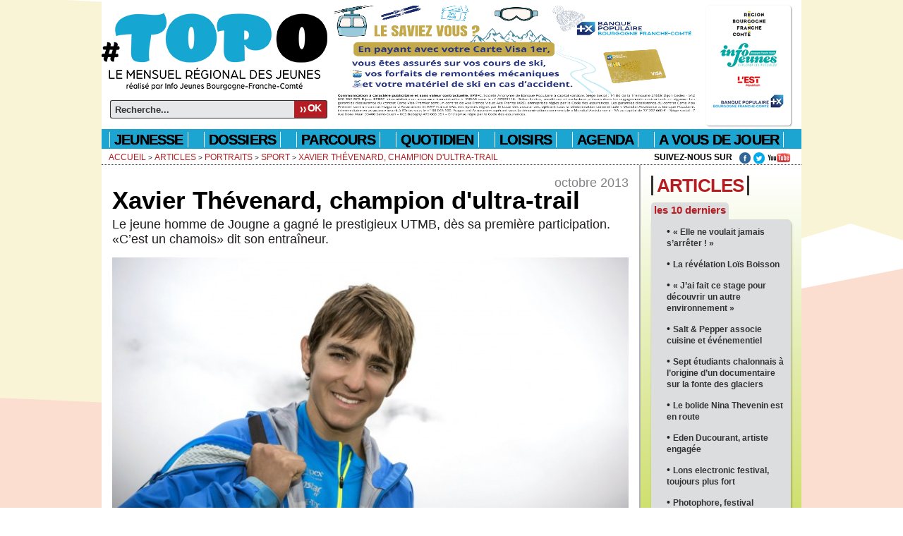

--- FILE ---
content_type: text/html; charset=UTF-8
request_url: https://www.topo-bfc.info/article-xavier-theacutevenard-champion-d-ultra-trail,182.html
body_size: 11586
content:

<!DOCTYPE html >

<html ><head>

<meta http-equiv="Content-Type" content="text/html; charset=iso-8859-1" />

<meta name="viewport" content="width=device-width, initial-scale=1.0, maximum-scale=1.0, minimum-scale=1.0, user-scalable=no" />

<title>Article Xavier Th&eacute;venard, champion d&#039;ultra-trail | TOPO</title>

<meta name="Description" content="TOPO - Jeunes BFC - Le magazine des jeunes en Bourgogne-Franche-Comt�" />

<meta name="keywords" content="topo, jeunesfc, jeunes-bfc, magazine, journal, jeunes, bourgogne, franche comt�" />

<link href="style.css" rel="stylesheet" type="text/css" />

<meta property="og:title" content="Article Xavier Th&eacute;venard, champion d&#039;ultra-trail | TOPO" />

<meta property="og:type" content="website" />

<meta property="og:image" content="https://www.topo-bfc.info/imagesUp/articles/182-1.jpg" />

<meta property="og:site_name" content="Topo-BFC" />

<meta property="fb:app_id" content="216522081786052" />

<meta itemprop="name" content="Article Xavier Th&eacute;venard, champion d&#039;ultra-trail | TOPO">

<meta itemprop="description" content="">

<meta itemprop="image" content="https://www.topo-bfc.info/imagesUp/articles/182-1.jpg">   

<link rel="Shortcut Icon" href="images/favicon.ico" />

<link type="text/css" href="calendrier/css/ui-lightness/jquery-ui-1.8.16.custom.css" rel="stylesheet" />

<script type="text/javascript" src="js/jquery.js"></script>

<script type="text/javascript" src="js/fonctions.js"></script>

<script type="text/javascript" src="js/onglets.js"></script>

<script type="text/javascript" src="js/jquery-1.9.0.min.js"></script>

<script type="text/javascript" src="js/jquery-migrate-1.0.0.js" ></script>

<script type="text/javascript" src="calendrier/js/jquery-ui-1.8.16.custom.min.js"></script>

<script type="text/javascript" src="calendrier/js/jquery.ui.datepicker-fr.js"></script>

<script type="text/javascript" src="//www.amenothes-dev.com/cdn/js/cnil.js"></script>

        <script>

          $(document).ready( function() {

            $('body').CnilAdvertissement({

              text : "En poursuivant votre navigation sur ce site, vous en acceptez les conditions g&eacute;n&eacute;rales d'utilisation, et notamment l'utilisation des cookies afin de r&eacute;aliser des statistiques d'audiences et la possibilit&eacute; de partager des contenus sur les r&eacute;seaux sociaux.",

              link : "https://www.topo-bfc.info/mentions_legales.php",

              //linkColor : "#666",

              buttonStyle :"border:none;background:#000;color:#FFF;padding:5px;border-radius:5px;cursor:pointer;"

            });

          });

        </script>  

<script type="text/javascript">

	$(function() {

		$(".datepicker").datepicker();

	});

</script>

<!-- Global site tag (gtag.js) - Google Analytics -->
<script async src="https://www.googletagmanager.com/gtag/js?id=UA-44778195-1"></script>
<script>
  window.dataLayer = window.dataLayer || [];
  function gtag(){dataLayer.push(arguments);}
  gtag('js', new Date());

  gtag('config', 'UA-44778195-1');
</script>

</head>



<body>



<div id="fb-root"></div>

<script type="text/javascript">

(function(d, s, id) {

  var js, fjs = d.getElementsByTagName(s)[0];

  if (d.getElementById(id)) return;

  js = d.createElement(s); js.id = id;

  js.src = "//connect.facebook.net/fr_FR/all.js#xfbml=1&appId=217700121709101";

  fjs.parentNode.insertBefore(js, fjs);

}(document, 'script', 'facebook-jssdk'));



function verifForm_envoiami(){

	var form = document.form_recommander;

	

	testm = false ;

	for (var j=1 ; j<(form.mail.value.length) ; j++) {

		if (form.mail.value.charAt(j)=='@') { 

			if (j<(form.mail.value.length-4)){ 

				for (var k=j ; k<(form.mail.value.length-2) ; k++) { 

					if (form.mail.value.charAt(k)=='.') testm = true;

				} 

			} 

		} 

	}

	

	testm2 = false ;

	for (var j=1 ; j<(form.mail2.value.length) ; j++) {

		if (form.mail2.value.charAt(j)=='@') { 

			if (j<(form.mail2.value.length-4)){ 

				for (var k=j ; k<(form.mail2.value.length-2) ; k++) { 

					if (form.mail2.value.charAt(k)=='.') testm2 = true;

				} 

			} 

		} 

	}

	

	a="0";

	if (form.nom.value.length == 0) {alert('Vous n\'avez pas renseign� votre nom.'); a="1"; form.nom.focus();}				

	else if (form.mail.value.length == 0) {alert('Vous n\'avez pas renseign� votre adresse e-mail.'); a="1"; form.mail.focus();}	

	else if ((testm==false) && (form.mail.value.length != 0)) {alert('Votre adresse e-mail est incorrecte.'); a="1"; form.mail.focus();}

	else if (form.mail2.value.length == 0) {alert('Vous n\'avez pas renseign� l\'adresse e-mail de votre ami.'); a="1"; form.mail2.focus();}	

	else if ((testm2==false) && (form.mail2.value.length != 0)) {alert('L\'adresse e-mail de votre ami est incorrecte.'); a="1"; form.mail2.focus();}

	else if (form.message.value.length == 0) {alert('Vous n\'avez pas saisi de message.'); a="1"; form.message.focus();}

	

	if (a == 0) {

		var req = createXHR();



		

		req.onreadystatechange = function(){

			if(req.readyState == 4){

				if(req.status == 200){

					reponse = req.responseText; tab_reponse = reponse.split("|");				

					a = tab_reponse[0];					

					if(a==0){

						document.getElementById("div_envoiami_reponse").innerHTML = "<br /><br /><br />Erreur lors de l'envoi de l'email.";

					}else if(a==1){						

						document.getElementById("div_envoiami_reponse").innerHTML = "<br /><br /><br />L'email a bien �t� envoy� � votre ami.";

					}

					setTimeout("$('#div_envoiami').fadeOut('slow');", 1500);

				}

			}

		};

		

		req.open("POST", "include/recommander_ami.php", true);

		req.setRequestHeader("Content-Type", "application/x-www-form-urlencoded");

		req.setRequestHeader("charset", "iso-8859-1");

		req.send("id_article=" + form.id_article.value + "&nom=" + form.nom.value + "&mail=" + form.mail.value + "&mail2=" + form.mail2.value + "&message=" + form.message.value);

		

		//form.submit();

	}

	

}

</script> 

<!--****************HEADER*********************-->

<div id="all">

  <div id="header">

    	<div id="header1">

    		<h1><a href="index.php" id="logo"><img src="images/logo.png" width="320" height="132" alt="logo topo-fc" title="TOPO-FC.info, le magazine des jeunes en Franche-Comt�" /></a></h1>

            <div id="recherche">

            <form name="form_rech" action="recherche.php" method="get">
<!-- Passage iso-8859-1 en utf-8 -->
            <input name="rech" autocomplete="off" type="text" id="recherche_input" value="Recherche..." onfocus="(this.value == 'Recherche...' ? this.value='' : '')" onblur="(this.value == '' ? this.value='Recherche...' : '')" />

            <a href="#" id="btn_ok_recherche" onclick="document.form_rech.submit(); return false;"><img src="images/fleche_blanche_btn.png" width="11" height="18" style="float:left;" />OK</a>

            </form>

            </div>

    </div>

    <div id="header2">

		
       	

        
				<div id="bandeau_1" style=" display:; position:absolute;">

                <a href="https://www.banquepopulaire.fr/comptes-cartes/carte-bancaire-visa-premier/" target="_blank">
				<img src="imagesUp/bandeaux_pub/165.png" alt="" width="516" height="160" />

                </a>
				</div>

				
				<div id="bandeau_2" style=" display:none; position:absolute;">

                <a href="http://www.topo-fc.info/dossier_listing.php" target="_blank">
				<img src="imagesUp/bandeaux_pub/106.jpg" alt="" width="516" height="160" />

                </a>
				</div>

				
				<div id="bandeau_3" style=" display:none; position:absolute;">

                <a href="https://docs.google.com/forms/d/e/1FAIpQLScqP-7_-dU9QTLsImazqZGl8unfFQfcXBXjdYTKTL3zScFa8w/viewform" target="_blank">
				<img src="imagesUp/bandeaux_pub/136.jpg" alt="" width="516" height="160" />

                </a>
				</div>

				
    </div>

    

<script type="text/javascript">



var bandeau_effet_en_cours = false;

var bandeau_indice_suivant = 1;

var bandeau_indice_cours = 1;



function suivant_bandeau_auto(){

	bandeau_effet_en_cours = true;

	

	if(bandeau_indice_cours == 3)

		bandeau_indice_suivant=1;

	else

		bandeau_indice_suivant++;

	$("#bandeau_" + bandeau_indice_suivant).fadeIn(900);

	$("#bandeau_" + bandeau_indice_cours).fadeOut(900,function(){

		bandeau_indice_cours = bandeau_indice_suivant;

		bandeau_effet_en_cours = false;

		setTimeout("suivant_bandeau_auto()", 3500);

	});

}



$(document).ready(function(){

	
	setTimeout("suivant_bandeau_auto()", 4000);

	
});

</script>

    

    <div id="header3">

       	  
            <div id="header3B">

            <a href="https://www.bourgognefranchecomte.fr/" target="_blank"><img src="images/logo_franchecomte_region.png" alt="logo Franche-Comt� conseil r�gional" /></a><br />

            <a href="http://www.jeunes-bfc.fr" target="_blank"><img src="images/logo_ij.png" width="111" height="34" alt="logo Information Jeunesse" /></a><br />

            <a href="http://www.estrepublicain.fr" target="_blank"><img src="images/logo_est_republicain.png" width="41" height="21" alt="logo l'est r�publicain" /></a><br />

            <!-- <a href="http://www.leprogres.fr/jura" target="_blank"><img src="images/logo_leprogres.png" width="78" height="16" alt="logo le progr�s"/></a><br /> -->

			<a href="https://www.bpbfc.banquepopulaire.fr/portailinternet/Catalogue/Segments/Pages/banque-jeune.aspx" target="_blank"><img src="images/logo_bp-bfc.png" width="100" height="19" alt="logo banque populaire bourgogne franche comte" /></a>

            <!-- <a href="http://www.creditmutuel.fr" target="_blank"><img src="images/logo_creditmutuel.png" width="81" height="18" alt="logo cr�dit mutuel" /></a> -->

            </div>

        </div>

        <div id="menu"><div id="btn_menu" class="clearfix">

        <div id="picto_menu"><span></span></div><span>Menu</span></div>

        	<ul id="deroulant" class="clearfix">

            	<li><a href="article.php?cat=1">jeunesse</a>

                	<!--****************sous menu*********************-->

                	<ul class="clearfix">

                    	
								<li><a href="article.php?cat=10">Culture &amp; loisirs</a></li>

								
								<li><a href="article.php?cat=35">Entreprise</a></li>

								
								<li><a href="article.php?cat=8">Initiatives</a></li>

								
								<li><a href="article.php?cat=11">Mobilit&eacute; internationale</a></li>

								
								<li><a href="article.php?cat=12">Sport</a></li>

								
								<li><a href="article.php?cat=52">Engagement</a></li>

								
                    </ul>

                </li>

                <li><a href="dossier.php">dossiers</a></li>

                <li><a href="article.php?cat=2">parcours</a>

                	<ul class="clearfix">

                    	
								<li><a href="article.php?cat=7">Emploi</a></li>

								
								<li><a href="article.php?cat=50">Engagement</a></li>

								
								<li><a href="article.php?cat=37">Entreprise</a></li>

								
								<li><a href="article.php?cat=14">Formation</a></li>

								
								<li><a href="article.php?cat=38">Jobs</a></li>

								
								<li><a href="article.php?cat=13">M&eacute;tiers</a></li>

								
								<li><a href="article.php?cat=41">Mobilit&eacute; internationale</a></li>

								
								<li><a href="article.php?cat=15">Orientation</a></li>

								
                    </ul>

                </li>

                <li><a href="article.php?cat=3">quotidien</a>

                	<ul class="clearfix">

                    	
								<li><a href="article.php?cat=46">L&#039;actu en dessins</a></li>

								
								<li><a href="article.php?cat=17">Aides</a></li>

								
								<li><a href="article.php?cat=40">Bons plans</a></li>

								
								<li><a href="article.php?cat=19">Droits</a></li>

								
								<li><a href="article.php?cat=20">Environnement</a></li>

								
								<li><a href="article.php?cat=22">Logement</a></li>

								
								<li><a href="article.php?cat=48">M&eacute;dias</a></li>

								
								<li><a href="article.php?cat=34">Mobilit&eacute;</a></li>

								
								<li><a href="article.php?cat=24">Sant&eacute;</a></li>

								
								<li><a href="article.php?cat=39">Sciences</a></li>

								
								<li><a href="article.php?cat=25">S&eacute;curit&eacute; routi&egrave;re</a></li>

								
								<li><a href="article.php?cat=42">Soci&eacute;t&eacute; &amp; citoyennet&eacute;</a></li>

								
								<li><a href="article.php?cat=23">Technologies</a></li>

								
								<li><a href="article.php?cat=51">Banque Populaire Bourgogne Franche-Comt&eacute;</a></li>

								
                    </ul>

                </li>

                <li><a href="article.php?cat=4">Loisirs</a>

                	<ul class="clearfix">

                    	
								<li><a href="article.php?cat=44">Jeux</a></li>

								
								<li><a href="article.php?cat=27">Cin&eacute;ma</a></li>

								
								<li><a href="article.php?cat=47">Hobbies et d&eacute;tente</a></li>

								
								<li><a href="article.php?cat=32">Livres</a></li>

								
								<li><a href="article.php?cat=28">Musique</a></li>

								
								<li><a href="article.php?cat=26">Pratique artistique</a></li>

								
								<li><a href="article.php?cat=29">Pratique sportive</a></li>

								
								<li><a href="article.php?cat=31">Sorties</a></li>

								
								<li><a href="article.php?cat=30">Spectacle vivant</a></li>

								
								<li><a href="article.php?cat=6">Voyages</a></li>

								
                    </ul>

                </li>

                <li><a href="agenda.php">agenda</a></li>

                <li><a href="zapping.php">A VOUS DE JOUER</a></li>

            </ul>

        </div>

    </div><!--****************FIN HEADER*********************-->



	<!--****************contenu*********************-->

    

    

    <div id="contenu">

    	<div id="fil_ariane"><a href="index.php">Accueil</a> &gt; <a href="article.php">Articles</a> &gt; <a href="articles-cat-portraits,1.html">Portraits</a> &gt; <a href="articles-cat-portraits-sport,12.html">Sport</a> &gt; <a href="">Xavier Th&eacute;venard, champion d&#039;ultra-trail</a>
        <div id="reseau">

        	<span class="titre_suivez_nous">SUIVEZ-NOUS SUR</span>

            <a href="http://www.facebook.com/topobfc" target="_blank" class="lien_facebook"></a>

            <a href="https://twitter.com/topobfc" target="_blank" class="lien_twitter"></a>

            <a href="http://www.youtube.com/user/Jeunesfc" target="_blank" class="lien_youtube"></a>

            
		</div>

        </div>

        <div class="clear"></div>
<link rel="stylesheet" type="text/css" href="shadowbox/shadowbox.css" />
<script type="text/javascript" src="shadowbox/shadowbox.js"></script>
<script type="text/javascript">
//Shadowbox.init();
Shadowbox.init({
    // skip the automatic setup again, we do this later manually
    skipSetup: true
});
window.onload = function() {
	Shadowbox.setup("a.shadowsetup", {
        gallery: "photos"
    });
};
</script>

<div id="div_envoiami" class="div_envoi_ami" style="display:none;">
    <div class="titre_envoi_ami">Recommander cet article</div>
    <div style="float:right;"><a href="#" class="btn_fermer" onclick="$('#div_envoiami').fadeOut('slow'); return false;">x</a></div>
    <div class="clear"></div>
    <br />
    <div id="div_envoiami_reponse" style="text-align:center">
    <form action="" method="post" name="form_recommander">
      <input type="hidden" name="id_article" value="182" />
        <table align="center" border="0" class="blanc">						
            <tr>
                <td align="right" width="120">Nom<span class="bleu_clair">*</span> : </td>
                <td align="left"><input type="text" name="nom" size="35" /></td>
            </tr>
            <tr>
                <td align="right">Votre email<span class="bleu_clair">*</span> : </td>
                <td align="left"><input type="text" name="mail" size="35" /></td>
            </tr>
            <tr>
                <td align="right">Email de votre ami<span class="bleu_clair">*</span> : </td>
                <td align="left"><input type="text" name="mail2" size="35" /></td>
            </tr>
            <tr>
                <td align="right" valign="top">Message<span class="bleu_clair">*</span> : </td>
                <td align="left"><textarea name="message" cols="26" rows="5"></textarea></td>
            </tr>
             <tr>
                <td align="right" valign="top"></td>
                <td align="left"><a href="#" class="btn_envoyer" onclick="verifForm_envoiami(); return false;">Envoyer</a></td>
            </tr>
        </table>	  
      </form>
      </div>
</div>

   	  <div class="contenu_vert">
   	    <div class="col_centrale3">
    <div class="bloc_chapeau_large">
    <span class="bloc_chapeau_large_date">octobre 2013</span>
    <h2 class="bloc_chapeau_titre">Xavier Th&eacute;venard, champion d&#039;ultra-trail</h2>
  <div class="clear"></div>
    Le jeune homme de Jougne a gagn&eacute; le prestigieux UTMB, d&egrave;s sa premi&egrave;re participation. &laquo;C&rsquo;est un chamois&raquo; dit son entra&icirc;neur.  </div>
    
    <div class="bloc_contenu_article_large">
    	            <a href="imagesUp/articles/182-1.jpg" rel="shadowbox[photos]" class="shadowsetup img" title="Xavier Thévenard, champion d'ultra-trail"><img style="margin:0 0 0px 0;"src="imagesUp/articles/182-1_c2.jpg" width="694" height="347" /></a>
            <div class="credit_photo">Photo Laurent Cheviet</div>        <div class="clear"></div>
        <div class="mini_photos">
                                                                <div class="clear"></div>
        </div><br />
        <div class="clear"></div>
        
        <div class="bloc_contenu_article_large_partage">
        	<ul>
            	<li><a class="lien_bloc_contenu" href="#comment">commenter<img src="images/picto_commenter.png" width="16" height="16" alt="commenter" /></a></li>
                <li><a class="lien_bloc_contenu" href="#" onclick="$('#div_envoiami').fadeIn('slow'); return false;">envoyer<img src="images/picto_envoyer.png" width="16" height="16" alt="envoyer" /></a></li>
                <li><a class="lien_bloc_contenu" href="#" onClick="window.open('impression_article.php?id=182','','top=100,left=400,width=760,height=700,resizable=yes,scrollbars=yes'); return false;">imprimer<img src="images/picto_imprimer.png" width="16" height="16" alt="imprimer" /></a></li>
                <li><span>caract&egrave;re<a href="#" class="caractere_plus" onClick="police_taille('bloc_texte_article','plus'); return false;"><span style="display:none;">PLUS</span></a><a href="#" class="caractere_moins" onClick="police_taille('bloc_texte_article','moins'); return false;"><span style="display:none;">MOINS</span></a></span></li>
                <table class="reseaux_article">
                	<td><fb:like><a href="https://www.topo-bfc.info/article-xavier-theacutevenard-champion-d-ultra-trail,182.html" send="false" layout="button_count" width="130" show_faces="false" class="lien_bloc_contenu"></fb:like></td>
									
					<td><a href="https://twitter.com/share" class="lien_bloc_contenu twitter-share-button" data-lang="fr" data-count="horizontal">Tweeter</a>
<script type="text/javascript">!function(d,s,id){var js,fjs=d.getElementsByTagName(s)[0],p=/^http:/.test(d.location)?'http':'https';if(!d.getElementById(id)){js=d.createElement(s);js.id=id;js.src=p+'://platform.twitter.com/widgets.js';fjs.parentNode.insertBefore(js,fjs);}}(document, 'script', 'twitter-wjs');</script></td>                    
                </table>        
            </ul>
        </div>
        <div class="clear"></div>
        
        <style type="text/css">
          #contenu_txt { position: relative; width: 520px; float: left; }
          .bloc_texte_article { overflow: hidden; }
          .bloc_texte_article .article_pagination { border: none; position: absolute; outline: none; cursor: pointer; top: 50%; margin-top: -32px; width: 64px; height: 64px; text-indent: -99999px; color: transparent; }
          .bloc_texte_article .article_pagination.prev { left: -47px; background: url(images/fleche_gauche.png) no-repeat center; }
          .bloc_texte_article .article_pagination.next { right: -30px; background: url(images/fleche_droite.png) no-repeat center; }
          .article_pagination.hidden { display: none; }
        </style>
		
        <div id="contenu_txt">
            <div id="bloc_texte_article" class="bloc_texte_article">
                                <div class="multicolonne" data-page="0" data-maxpage="0" style="-moz-column-count: 2;-webkit-column-count: 2;-o-column-count: 2;column-count: 2;width: 100%;width: calc(100% - 0px)">
					31 ao&ucirc;t 2013 &agrave; Chamonix. Au terme de 20 h 34 mn et 57 secondes de course, Xavier Th&eacute;venard devient le 8e vainqueur de l&rsquo;ultra-trail du Mont-Blanc (en 11 &eacute;ditions). Pour lui, le tableau est complet : <strong>premi&egrave;re participation, premi&egrave;re victoire parmi 2300 concurrents et record de la course</strong>. Avec 168 km &nbsp;et 9600 m de d&eacute;nivel&eacute; positif, l&rsquo;UTMB est l&rsquo;une des deux plus grandes &eacute;preuves au monde avec la Diagonale des fous, &agrave; La R&eacute;union. Le nom du jeune homme de Jougne appara&icirc;t dans L&rsquo;Equipe, Le Monde mais aussi le New York Times. <em>&laquo;Le fait qu&rsquo;il gagne ne nous a pas surpris car il a toutes les qualit&eacute;s </em>estime Laurent Ardito son manager du Team Asics<em>. Mais on avait plut&ocirc;t programm&eacute; cette victoire pour 2015&raquo;.</em><br />
A 25 ans, Xavier n&rsquo;est pas &agrave; son coup d&rsquo;essai. D&eacute;j&agrave;, lors de sa premi&egrave;re participation &agrave; la CCC, la &laquo;petite&raquo; course de 98 km (Courmayeur-Champex-Chamonix), il avait gagn&eacute; l&rsquo;&eacute;preuve. M&ecirc;me chose pour le combin&eacute; Transju o&ugrave; il s&rsquo;&eacute;tait inscrit en 2010. Une r&eacute;ussite rapide que Laurent Ardito explique : <em>&laquo;C&rsquo;est du sport et de la montagne, deux univers qu&rsquo;il aime. Il y a trouv&eacute; sa voie. La montagne est son &eacute;l&eacute;ment. Le d&eacute;vers, la boue, la nuit, le mauvais temps : tout &ccedil;a il conna&icirc;t bien. Pour lui, ce n&rsquo;est pas agressif, il y est totalement &agrave; l&rsquo;aise. Il ne tr&eacute;buche pas, ne glisse pas, ne tombe pas. Il a un pied habitu&eacute;, c&rsquo;est un chamois&raquo;.</em><br />
<br />
<strong>&quot;Entra&icirc;nement dur, course facile&quot;</strong><br />
<br />
Modeste, Xavier Th&eacute;venard garde la t&ecirc;te sur les &eacute;paules : pour lui, tout cela est naturel.&nbsp; La montagne, il l&rsquo;a connue tr&egrave;s petit. N&eacute; &agrave; Nantua, il a v&eacute;cu son enfance aux Plans d&rsquo;Hortonnes, sur les contreforts du massif jurassien. <em>&laquo;J&rsquo;&eacute;tais tout le temps dehors. L&agrave;-bas, si on n&rsquo;est pas amoureux de la nature et de sport, il n&rsquo;y a pas grand-chose &agrave; faire. Je partais souvent dans la for&ecirc;t et la montagne. Etre l&agrave;, au milieu de nulle part, c&rsquo;est plaisant : tu as juste &agrave; contempler. Quand j&rsquo;ai commenc&eacute; le trail, je m&rsquo;y suis retrouv&eacute;. Sans parler de comp&eacute;tition, ce sport est une passion, un art de vivre, un bien-&ecirc;tre quotidien&raquo;</em>.<br />
Le sport, une passion qui date :&nbsp;<em>&laquo;dans ma famille, on en fait tous. Mon p&egrave;re &eacute;tait moniteur de ski et pr&eacute;sident du club local. J&rsquo;en fais depuis l&rsquo;&acirc;ge de 5 ans&raquo;</em>.&nbsp; Ski de fond puis biathlon : c&rsquo;est par cette discipline qu&rsquo;il est arriv&eacute; en Franche-Comt&eacute;, int&eacute;grant le lyc&eacute;e Toussaint Louverture &agrave; Pontarlier, en section sport &eacute;tudes (1).<br />
<em>&laquo;Auparavant, j&lsquo;&eacute;tais dans le comit&eacute; de l&rsquo;Ain de biathlon, depuis l&rsquo;&acirc;ge de 12 ans. J&rsquo;ai tout de suite compris que pour faire des bons r&eacute;sultats, il fallait s&rsquo;entra&icirc;ner s&eacute;rieusement. Nous avions un entra&icirc;neur allemand, Andreas Hemman, ancien biathl&egrave;te de RDA. Son dicton favori : &laquo;entra&icirc;nement dur, course facile&raquo;</em>. Selon Laurent Ardito, <em>&laquo;c&rsquo;est l&agrave; qu&rsquo;il a acquis ses qualit&eacute;s physiologiques. Gr&acirc;ce au ski, c&rsquo;est un monstre d&rsquo;endurance. Avec &ccedil;a, il a un morphotype compl&egrave;tement adapt&eacute; au trail. Il n&rsquo;est pas tr&egrave;s grand, l&eacute;ger, avec des qualit&eacute;s de force&raquo;.</em><br />
<br />
<strong>&quot;J&#39;ai appris &agrave; me conna&icirc;tre&quot;</strong><br />
<br />
De cette &eacute;poque, Xavier Th&eacute;venard a gard&eacute; l&rsquo;habitude se s&rsquo;entra&icirc;ner, tout le temps, et acquis s&eacute;rieux et discipline : <em>&laquo;Depuis 12 ans, je note tout ce que je fais</em> dit-il en montrant plusieurs carnets remplis. <em>J&rsquo;ai peu &agrave; peu appris &agrave; savoir ce qui fonctionne ou pas. Maintenant, je me connais. Je sais aussi que le plus important, c&rsquo;est l&rsquo;alimentation. Si on s&rsquo;alimente bien, on dort bien, donc on r&eacute;cup&egrave;re bien&raquo;</em>. D&egrave;s lors, il n&rsquo;est peut-&ecirc;tre pas &eacute;tonnant qu&rsquo;il se sente mieux en longues distances : <em>&laquo;Plus que se battre contre un chrono ou des adversaires, c&rsquo;est de la gestion de soi et des ses capacit&eacute;s&raquo;.</em><br />
C&rsquo;est aussi le biathlon qui l&rsquo;a men&eacute; au trail. En junior, il faisait partie des meilleurs fran&ccedil;ais de la discipline, mais la s&eacute;lection y est s&eacute;v&egrave;re. Lors de sa derni&egrave;re ann&eacute;e junior, d&eacute;cisive, il termine 5e au classement g&eacute;n&eacute;ral de la coupe de France. Insuffisant pour poursuivre en &eacute;quipe national. Retour au ski de fond.<em> &laquo;Il fallait laisser la place aux plus jeunes. Mais pas question d&rsquo;arr&ecirc;ter le sport. J&rsquo;avais tr&egrave;s envie de faire des longues distances en ski de fond. Je me suis test&eacute; sur la Transjurassienne et &agrave; ma grande surprise, j&rsquo;ai termin&eacute; 28e&raquo;</em>. Le d&eacute;clic arrive lorsqu&rsquo;on lui parle de la Transju&rsquo;trail (70 km et 3000 m de d&eacute;nivel&eacute;) et du challenge Transju combinant les comp&eacute;titions d&rsquo;hiver et d&rsquo;&eacute;t&eacute;. Il fait 7e &agrave; la premi&egrave;re et remporte le second. <em>&laquo;Ce trail m&rsquo;a vraiment plu, alors j&rsquo;en ai fait d&rsquo;autres en 2010. C&rsquo;est l&agrave; que j&rsquo;ai gagn&eacute; la CCC. J&rsquo;ai alors &eacute;t&eacute; sollicit&eacute; par plusieurs marques et j&rsquo;ai sign&eacute; avec le Team Asics. Avec eux, j&rsquo;ai beaucoup progress&eacute;. On est suivi sur tous les plans&raquo;</em>. Le Team Asics lui permet d&rsquo;&ecirc;tre encadr&eacute; par un staff , d&rsquo;avoir des conseils d&rsquo;entra&icirc;nement ou de di&eacute;t&eacute;tique et de b&eacute;n&eacute;ficier d&rsquo;un gros contrat mat&eacute;riel. Pas de b&eacute;n&eacute;fice financier pour l&rsquo;instant m&ecirc;me si ses r&eacute;sultats pourraient changer la donne. <em>&laquo;L&rsquo;esprit de la course en montagne, ce n&rsquo;est pas l&rsquo;argent. Il y a peu de sous en jeu. On sent que &ccedil;a commence &agrave; arriver mais je ne sais pas si c&rsquo;est une bonne chose ou pas&raquo;</em>.<br />
<br />
St&eacute;phane Paris<br />
<br />
(1) Au lyc&eacute;e Toussaint Louverture, Xavier a suivi une section sport &eacute;tudes, lui permettant d&rsquo;obtenir un <strong>bac pro menuiserie</strong> et un<strong> brevet d&rsquo;Etat de ski nordique</strong> parall&egrave;lement &agrave; des entra&icirc;nements biathlon de haut niveau. Il a &eacute;galement pass&eacute; un <strong>BPjeps activit&eacute;s physiques</strong> pour tous qui lui permet aujourd&rsquo;hui d&rsquo;&ecirc;tre &eacute;ducateur &agrave; Espace Mont d&rsquo;Or.                </div>
                                
                	
                            </div>
        </div>
        
        <div class="col_texte_droit_article">
        							<span class="col_texte_droit_article_titre"><img src="images/fleche_rouge_header3.png" width="7" height="11" alt="" />A voir</span><br />
						- V<a href="http://www.ultratrail.tv" target="_blank">oir la course UTMB</a><br />
<br />
- <a href="http://xavier-thevenard.jimdo.com" target="_blank">Site officiel de Xavier Th&eacute;venard</a><br />
<br />
<a href="http://www.topo-fc.info/article-laquoce-nest-pas-un-sport-de-vieuxraquo,195.html" target="_self">- interview de Laurent Ardito</a><br />
<br />
<a href="http://www.topo-fc.info/article-trail-laquoil-faut-se-preacuteparer-avec-rigueurraquo,196.html" target="_self">- interview de Jacky Maillot, m&eacute;decin</a><br />
						<br />
											<span class="col_texte_droit_article_titre"><img src="images/fleche_rouge_header3.png" width="7" height="11" alt="" />Son avis sur l'engouement pour le trail</span><br />
						<em>&laquo;C&rsquo;est une pratique simple : une paire de baskets et on va o&ugrave; on veut. Je pense que cela a aussi &agrave; voir avec la soci&eacute;t&eacute; de stress, de boulot mais aussi de confort. Peut-&ecirc;tre que les gens ne s&rsquo;y retrouvent pas, ont besoin de penser &agrave; autre chose, de se d&eacute;penser et parfois de sortir de ce confort, d&rsquo;aller au bout de leurs limites&raquo;.</em><br />
						<br />
											<span class="col_texte_droit_article_titre"><img src="images/fleche_rouge_header3.png" width="7" height="11" alt="" />Son entraînement</span><br />
						<em>&quot;J&rsquo;alterne les p&eacute;riodes de repos et les p&eacute;riodes d&rsquo;entra&icirc;nement intense o&ugrave; l&rsquo;on fatigue l&rsquo;organisme pour pouvoir surcompenser apr&egrave;s. Pas de muscu mais du gainage. L&#39;hiver, beaucoup de ski de fond&quot;.</em><br />
						<br />
					        
        </div>
        <div class="clear" style="margin-bottom:15px; border-bottom: 1px solid #C9CACB;"></div>
        	<a href="" class="btn_retour">Retour</a>   
    </div>
    <div class="clear"></div>
    
    <a name="comment"></a>
	<div class="bloc_commentaire">
    	<h4>Commentaires</h4><div class="clear"></div>
		            <table border="0" width="99%" cellpadding="0" cellspacing="0">
                <tr height="10"></tr>             
                    
            </table>      
        	<table  border="0" width="99%" cellpadding="0" cellspacing="0">
                                        
				  <tr><td align="center" colspan="3"><p>Afin de poster un commentaire, identifiez-vous.</p></td></tr>
                  <tr colspan="4">
                  	  <td width="28%" height="40"></td>
                      <td width="22%" align="center">
                          <a href="compte.php?url=article_detail.php%3Farticle%3D182" class="btn_defaut">Se connecter</a>
                      </td>
                      <td width="50%">
                          <a href="inscription.php?url=article_detail.php%3Farticle%3D182" class="btn_defaut">S'inscrire</a>                     
                      </td>
               	  </tr>                                            
					                 
			</table>                 
    </div>    
  </div>
     
     
     <div class="col_etroite_droite">
		<div class="col_article_gris"><h2>articles</h2>
        <div class="bloc_fond_gris_onglet">
               	  <a href="#" class="bloc_fond_gris_onglet_actif">les 10 derniers</a>
        </div>

		<div class="bloc_fond_gris"> 
        	<ul>
                                <li>&bull; <a href="article-a-elle-ne-voulait-jamais-saarrater-a,3606.html">&laquo; Elle ne voulait jamais s&rsquo;arr&ecirc;ter ! &raquo;</a></li><br />
				                    <li>&bull; <a href="article-la-ravalation-loas-boisson,3605.html">La r&eacute;v&eacute;lation Lo&iuml;s Boisson</a></li><br />
				                    <li>&bull; <a href="article-aajaai-fait-ce-stage-pour-dacouvrir-un-autre-environnement-a,3602.html">&laquo;&nbsp;J&rsquo;ai fait ce stage pour d&eacute;couvrir un autre environnement &raquo;</a></li><br />
				                    <li>&bull; <a href="article-salt-pepper-associe-cuisine-et-avanementiel,3600.html">Salt &amp; Pepper associe cuisine et &eacute;v&eacute;nementiel</a></li><br />
				                    <li>&bull; <a href="article-sept-atudiants-chalonnais-a-laorigine-daun-documentaire-sur-la-fonte-des-glaciers,3596.html">Sept &eacute;tudiants chalonnais &agrave; l&rsquo;origine d&rsquo;un documentaire sur la fonte des glaciers</a></li><br />
				                    <li>&bull; <a href="article-le-bolide-nina-thevenin-est-en-route,3594.html">Le bolide Nina Thevenin est en route</a></li><br />
				                    <li>&bull; <a href="article-eden-ducourant-artiste-engagae,3589.html">Eden Ducourant, artiste engag&eacute;e</a></li><br />
				                    <li>&bull; <a href="article-lons-electronic-festival-toujours-plus-fort,3581.html">Lons electronic festival, toujours plus fort</a></li><br />
				                    <li>&bull; <a href="article-photophore-festival-dijonnais-craa-par-deux-jeunes-cinaphiles,3580.html">Photophore, festival dijonnais cr&eacute;&eacute; par deux jeunes cin&eacute;philes</a></li><br />
				                    <li>&bull; <a href="article-laure-sauniera-aajaai-beaucoup-appris-au-vietnamaa,3577.html">Laure Saunier&nbsp;: &laquo;&nbsp;J&rsquo;ai beaucoup appris au Vietnam&nbsp;&raquo;</a></li><br />
				              </ul>
        
          <div class="clear"></div>
          <a href="article.php" class="btn_defaut" style="float:right;">Voir tout</a> </div>
          <div class="clear" style="height:15px;"></div></div>
          	
<h2>express</h2>
    <div class="bloc_bordure_gris" style="min-height:150px;">
		                <h4>Evan Oliviera</h4><br />
                                <span>août 2025</span><br />
                                L&#39;Alsacien d&#39;origine poursuit la tradition de performances de son club, le BMX Besan&ccedil;on. Le 3 ao&ucirc;t, il estr devenu champion du monde U19 au Danemark. Et ce, 6 mois apr&egrave;s une chute suivie de graves blessures.                <div class="clear" style="height:15px;"></div>
			                <h4>Lo&iuml;s Boisson</h4><br />
                                <span>juillet 2025</span><br />
                                Apr&egrave;s son entr&eacute;e fracassante sur le circuit et une demi-finale &agrave; Roland-Garros, la jeune dijonnaise gagne son premier grand tournoi international le 20 juillet &agrave; l&#39;Open de Hambourg, battant en finale Ana Bondar.                <div class="clear" style="height:15px;"></div>
			                <h4>Eva Lacheray</h4><br />
                                <span>juin 2025</span><br />
                                Ce n&#39;&eacute;tait plus arriv&eacute; depuis 2008 pour une Fran&ccedil;aise : la Montb&eacute;liardaise <a href="https://www.topo-bfc.info/article-eva-lacheray-et-elodie-oudot-fleurons-de-l039ascap-escrime,597.html" target="_blank">Eva Lacheray</a> a gagn&eacute; le titre de championne d&#39;Europe de fleuret le 14 juin &agrave; G&ecirc;nes. La jeune femme de 25 ans est licenci&eacute;e aux <a href="https://www.leslionsdemontbeliard.com/" target="_blank">Lions de Montb&eacute;liard</a>. Et ce, 3 mois apr&egrave;s une m&eacute;daille de bronze en Coupe du monde, au Caire.                <div class="clear" style="height:15px;"></div>
			                <h4>Elie, un sacre confidentiel</h4><br />
                                <span>novembre 2024</span><br />
                                L&rsquo;an dernier le jeune skieur jurassien <a href="https://www.topo-bfc.info/article-elie-nabot-numaro-1-franaais-du-talamark,3082.html" target="_blank">Elie Nabot</a> est devenu champion du monde de t&eacute;l&eacute;mark. A l&rsquo;or&eacute;e de la nouvelle saison, un film sur son parcours et la tradition jurassienne du t&eacute;l&eacute;mark est disponible sur Youtube. R&eacute;alis&eacute; par Djayan Chiboub et Antoine D&#39;Ythurbide, <a href="https://youtu.be/zqpFzF2cV74" target="_blank"><em>&Eacute;</em><em>lie, un sacre confidentiel</em> (36 mn) est accessible ici.</a>                <div class="clear" style="height:15px;"></div>
			                <h4>Nastya et Arthur Tatranov</h4><br />
                                <span>mai 2024</span><br />
                                Cinq m&eacute;dailles dont 3 d&#39;or aux championnats de France jeunes (11 et 12 mai) pour la soeur et le fr&egrave;re, licenci&eacute;s au Badminton Val de Morteau : 2 victoires en double et une 3e place en bronze pour Nastya (benjamine) ; victoire en simple et finaliste en double pour Arthur (cadet).                <div class="clear" style="height:15px;"></div>
			            <div class="clear"></div>
            <a href="breve.php" class="btn_defaut" style="float:right;">Voir tout</a>
            </div>
<div class="clear" style="height:15px;"></div>        
        </div>
      
      <!--****************col droite*********************-->
      <div class="clear"></div>
   </div>
     
     
    </div><!--****************fin contenu*********************-->
    <div class="clear"></div>
<!--****************FOOTER*********************-->

<div class="clear"></div> 

  <div id="footer">
  
  <div id="footer_partenaire">

            <a href="https://www.bourgogne-franche-comte.eu/" target="_blank"><img src="images/logo_franchecomte_region.png" width="" height="31" alt="logo Franche-Coomt conseil rgional" /></a>

            <a href="https://www.jeunes-bfc.fr" target="_blank"><img src="images/logo_ij.png" width="111" height="34" alt="logo Information Jeunesse" /></a>

            <a href="https://www.estrepublicain.fr" target="_blank"><img src="images/logo_est_republicain.png" width="41" height="21" alt="logo l'est rpublicain" /></a>

            <a href="https://www.banquepopulaire.fr/" target="_blank"><img src="images/logo_bp-bfc.png" width="100" height="19" alt="logo banque populaire bourgogne franche comte" /></a>

            </div>

    	<div id="footer1">Autres sites  voir : <a href="https://www.jeunes-bfc.fr/" target="_blank">www.jeunes-bfc.fr</a><a href="https://www.avantagesjeunes.com/" target="_blank">www.avantagesjeunes.com</a><a href="https://www.agitateursdemobilite.fr" target="_blank">www.agitateursdemobilite.fr</a><a href="https://www.energiejeune.fr" target="_blank">www.energiejeune.fr</a></div>

        <div id="footer2"><a href="qui.php">qui sommes-nous ?</a><a href="mentions_legales.php">Infos l&eacute;gales</a><a href="contact.php">contact</a><a href="ou_trouver_topo.php">o&ugrave; trouver topo</a></div>

  </div>

     

    

</div><!--****************fin all*********************--><div class="clear"></div>

</body>

</html>

--- FILE ---
content_type: text/css
request_url: https://www.topo-bfc.info/style.css
body_size: 9649
content:
@charset "iso-8859-2";
/* CSS Document */
/*---------------NORMALIZE----------------*/

html,body{width:100%;height:100%;}
/*-------------BODY---------------*/
/*--------------------------------------------------------------------------*/
body {
	margin-left: 0px;
	margin-top: 0px;
	margin-right: 0px;
	margin-bottom: 0px;
	background:url(images/BACKGROUND_2023.png) top center no-repeat #FFFFFF;
	font-family:Tahoma, Geneva, sans-serif;
	font-size:12px;
	color:#231F20;
	letter-spacing:0px;
}
a {
	font-size:12px;
	color:#B61D22;
	text-decoration:none;
}
a:hover{
	color:#808285;
	text-decoration:underline;
}
a img{
	border:none;
}
a:focus{
	outline:0;
} 
.clear{
	clear:both;
}
.clearfix:after {
	content: ".";
	display: block;
	clear: both;
	visibility: hidden;
	line-height: 0;
	height: 0;
}
.display {
	display: none;
}
input[type="text"], select, textarea, input[type="tel"], input[type="email"], input[type="password"]{
	vertical-align: middle;
	font-family:Tahoma, Geneva, sans-serif;
	color:#333333;
	min-height:20px;
}
input[type="checkbox"]{
	width:15px;
	height:15px;
}
h1{
	margin:0px;
	padding:0px;
}
#contenu h1{
	margin:10px 10px 10px 10px;
	padding:0px;
	text-align: left;
}
h2{
	float:left;
	font-size:26px;
	color:#B61D22;
	margin:0px;
	padding:0px;
	line-height:28px !important;
	padding-left:5px;
	padding-right:5px;
	border-right:3px solid #333;
	border-left:3px solid #333;
	text-transform:uppercase;
	letter-spacing:-0.8px;
	font-family:Arial, Helvetica, sans-serif;
	margin-bottom:10px;
}
h2 a{
	font-size:26px;
}
h2 a:hover{
	color:#B61D22;
	text-decoration:none;
}
h2.bloc_chapeau_titre{
	border:none;
	text-transform:none;
	letter-spacing:0px;
	color:#000;
	font-weight:bold;
	font-size:35px;
	line-height:35px;
	padding:0;
}
h3, .h3_force{
	position:absolute;
	color:#231F20;
	font-size:22px;
	font-weight:bold;
	padding:5px;
	margin-top:30px;
	background:#FFF;
	line-height:20px;
	box-shadow: 1px 1px 2px rgba(0,0,0,0.40)
}
.h3_force{
	width:180px;
}

h4{
	float:left;
	color:#B61D22;
	text-transform:uppercase;
	font-size:14px;
	margin:0px;
	padding:0px;
	margin-right:5px;
/*	background:url(images/fleche_rouge_header3.png) right no-repeat;*/
}
h4 a{
	text-decoration:none;
	color:#B61D22;
}
h4 a:hover{
	color:#B61D22;
	text-decoration:underline;
}
h5{
	float:left;
	background:#AE1B1F;
	color:#FFF;
	font-size:12px;
	font-weight:bold;
	padding:1px 4px 2px 4px;
	text-transform:uppercase;
	margin:2px 0 5px 2px;
}
h6{
	float:left;
	/*background:url(images/fleche_verte.png) no-repeat left;*/
	color:#231F20;
	font-size:12px;
	font-weight:bold;
	padding:0 0 2px 12px;
	margin:5px 0 0 0;
}
#all{
	max-width:992px;
	width:100%;
	margin:auto;
	background:#FFF;
}
.c10{
	height:10px;
}

/*-------------HEADER---------------*/
/*--------------------------------------------------------------------------*/
#header{
	/*background:#990000;*/
	float:left;
	width:100%;
	height:208px;
	padding-top:8px;
}
.titre_prochain_numero{
	font-size:15px;
	color:#B61D22;
	margin-top:2px;
	margin-bottom:2px;
	font-weight:bold;
}
#header1{
	/*background:#090;*/
	float:left;
	height:175px;
	width:330px;
}
#header2{
	/*background:#069;*/
	float:left;
	height:160px;
	width:516px;
	margin-right:11px;
}
#header2 p{
	margin-top:2px;
	margin-bottom:0px;
	font-weight:bold;
	font-size:14px;
	line-height:14px;
}
#header2 img{
	
}
#header3{
	/*background:#990;*/
	float:left;
	height:175px;
	width:135px;
}
#header3A{
	float:left;
	/*background:#03F;*/
	width:114px;
	height:175px;
	margin-left:10px;
	margin-right:10px;
}
#header3B{
	float:left;
	background:#FFFFFF;
	width:120px;
	height:170px;
	text-align:center;
	padding:4px;
	border-radius:4px;
	box-shadow: 1px 1px 2px rgba(0,0,0,0.40);
	-webkit-box-sizing: border-box;
	-moz-box-sizing: border-box;
	box-sizing: border-box;
}
#header3B img{
	margin-bottom:3px;
	margin-top:3px;
}
#logo{
	float:left;
	width:320px;
	height:132px;
	margin-top:-8px;
}
#recherche{
	float:left;
	margin-left:12px;
	margin-top:10px;
}
#recherche_input{
	float:left;
	background:#E6E7E8;
	border:1px solid #333;
	border-radius:3px 0 0 3px;
	height:22px;
	width:248px;
	padding-left:6px;
	padding-right:6px;
	border-right:none;
	font-weight:bold;
}
#btn_ok_recherche{
	float:left;
	height:22px;
	background:#B61D22;
	border:1px solid #333;
	border-left:none;
	border-radius:0 3px 3px 0;
	color:#FFF;
	font-weight:bold;
	font-size:14px;
	letter-spacing:-1px;
	padding:8px;
	padding-top:2px;
	padding-bottom:0px;
}
#btn_ok_recherche:hover{
	text-decoration:none;
	background:#900;
}
.titre_et_aussi{
	color:#B61D22;
	font-weight:bold;
	font-size:12px;
}
#header3A ul{
	margin:0;
	padding:0px;
	padding-bottom:4px;
	margin-bottom:4px;
	border-bottom:1px solid #900;
}
#header3A ul li{
	/*background:url(images/fleche_rouge_header3.png) no-repeat;*/
	margin:0px;
	margin-bottom:-1px;
	padding:0px;
	padding-left:12px;
	list-style:none;
}
#header3A ul li a{
	color:#333;
	font-size:11px;
}
#header3A ul li a:hover{
	text-decoration:none;
	color:#B61D22;
}
.lien_facebook{
	float:left;
	width:16px;
	height:16px;
	background:url(images/picto_facebook.png) top no-repeat;
	margin-right:4px;
}
.lien_facebook:hover{
	background-position:bottom;
}
.lien_twitter{
	float:left;
	width:16px;
	height:16px;
	background:url(images/picto_twitter.png) top no-repeat;
	margin-right:4px;
}
.lien_twitter:hover{
	background-position:bottom;
}
.lien_youtube{
	float:left;
	width:33px;
	height:16px;
	background:url(images/picto_youtube.png) top no-repeat;
	margin-right:4px;
}
.lien_youtube:hover{
	background-position:bottom;
}
.lien_rss{
	float:left;
	width:16px;
	height:16px;
	background:url(images/picto_rss.png) top no-repeat;
	margin-right:4px;
}
.lien_rss:hover{
	background-position:bottom;
}
.titre_suivez_nous{
	float:left;
	color:#000000;
	font-weight:bold;
	font-size:12px;
	font-family:Arial, Helvetica, sans-serif;
	margin:0 10px 2px 0;
}
/*-------------MENU---------------*/
/*--------------------------------------------------------------------------*/
#menu {
	float:left;
	background:#1da5d1;
	width:100%;
	height:28px;
}
#menu ul{
	margin:0;
	padding:0;
}
#menu ul li{
	list-style:none;
	display:inline;
	float:left;
	margin:0 11px;
	padding-top:4px;
}
#menu ul li a{
	list-style:none;
	color:#000;
	font-weight:bold;
	text-transform:uppercase;
	font-size:20px;
	font-family:Arial, Helvetica, sans-serif;
	letter-spacing:-0.80px;
	border-right:1px solid #FFF;
	border-left:1px solid #FFF;
	padding-left:6px;
	padding-right:6px;
	text-shadow:0px 0px 0px rgba(0,0,0,1) ;
}
#menu ul li a:hover{
	text-decoration:none;
	color:#FFF;
	border-right:1px solid #B61D22;
	border-left:1px solid #B61D22;
	border-top:6px solid #1da5d1;
	border-radius:4px;
}
#menu li:hover ul{
	display:block;
}
#menu ul ul{
	display:none;
	position:absolute;
	z-index:30;
	margin:0;
	background:#1da5d1;
	width:230px;
	padding:5px;
	border-radius:5px;
	box-shadow:0px 5px 4px rgba(0,0,0,0.20) ;
}
#menu ul ul li{
	background:#1da5d1;
	margin:0px;
	padding:0px;
	width:100%;
	margin-bottom:1px;
}
#menu ul ul li a{
	display:block;
	font-size:16px;
	border:none;
	padding:2px 4px 2px 15px;
	color:#5b0c30;
	font-weight:normal;
	text-transform:none;
	letter-spacing: normal;
	background:url(images/fleche_blanche_li.png) left no-repeat;
	text-shadow:none;
}
#menu ul ul li a:hover{
	border:none;
	color:#FFFFFF;
}
#menu > ul > li:hover > a {
	color:#FFFFFF;
	border-right:1px solid #B61D22;
	border-left:1px solid #B61D22;
	border-top:6px solid #1da5d1;
	border-radius:4px;
}
ul#deroulant > li:hover ul{
	display:block;
}
ul#deroulant>li>ul>li{
	float:left;
	width:100%;
}
.nav_actif{
	background:#000000;
	color:#FFF !important;
	border:1px solid rgba(255,255,255,0.25) !important;
}
/*BURGER*/
#picto_menu::before {
	content: "";
	max-width: 35px;
	height: 5px;
	display: block;
	margin-bottom: 5px;
	background: #FFFFFF;
	transition: all 300ms;
}
#picto_menu::after {
	content: "";
	max-width: 35px;
	height: 5px;
	display: block;
	background: #FFFFFF;
	transition: all 300ms;
}
#picto_menu span {
	width: 35px;
	height: 5px;
	display: block;
	margin-bottom: 5px;
	background: #FFFFFF;
	transition: all 300ms;
}
#picto_menu {
	float: left;
}
/*FIN_BURGER*/
#btn_menu{
	display:none;
	padding: 12px 20px;
	color:#FFFFFF;
	line-height:1em;
	text-align:left;
	font-family: 'Arial';
	background:url(../images/btn_menu.png) no-repeat left;
	background-size:contain;
	text-transform:uppercase;
	-webkit-box-sizing: border-box;
	-moz-box-sizing: border-box;
	box-sizing: border-box;
}
ul#deroulant.actif{
	display:block;
}


/*-------------CONTENU---------------*/
/*--------------------------------------------------------------------------*/
#contenu{
	width:100%;
	max-width:992px;
	float:left;
}
.contenu4{
	padding:20px;
	-webkit-box-sizing: border-box;
	-moz-box-sizing: border-box;
	box-sizing: border-box;
}
.form{
	padding:20px 0px;
}
.tab_form{
	margin:auto;
	max-width:80%;
}
.tab_form .td_gauche{
	float:left;
	text-align: right;
	width:30%;
	padding:14px 10px 0 0;
	-webkit-box-sizing: border-box;
	-moz-box-sizing: border-box;
	box-sizing: border-box;
}
.tab_form .td_droite{
	float:right;
	text-align: left;
	width:70%;
	padding:10px 0px;
	-webkit-box-sizing: border-box;
	-moz-box-sizing: border-box;
	box-sizing: border-box;
}
.valid_form{
	display:block;
	text-align: center;
}
.valid_form input{
	float:none;
	margin:auto !important;
	display:block;
}
#fil_ariane {
	float:left;
	width:100%;
	height:18px;
	padding-right:5px;
	padding-left:10px;
	text-align:left;
	border-bottom:1px dotted #333;
	font-size:10px;
	text-transform:uppercase;
	-webkit-box-sizing: border-box;
	-moz-box-sizing: border-box;
	box-sizing: border-box;
}
#reseau {
	float:right;
	width:214px;
	height:18px;
	padding-right:5px;
	padding-left:10px;
	text-align:left;
	font-size:10px;
	-webkit-box-sizing: border-box;
	-moz-box-sizing: border-box;
	box-sizing: border-box;
}
.col_gauche{
	float:left;
	/*background:#330066;*/
	width:622px;
}
#mag_topo{
	padding-bottom:20px;
}
.col_droite{
	float:right;
	/*background:#330066;*/
	max-width:370px;
	width:100%;
	padding:15px 10px 10px 15px;
	-webkit-box-sizing: border-box;
	-moz-box-sizing: border-box;
	box-sizing: border-box;
}
.sep_bloc_droite{
	float:left;
	width:112px;
	border-bottom:1px solid #231F20;
}
.curseur_bloc_droite{
	position:absolute;
	background:url(images/cursor_bloc.png);
	width:15px;
	height:24px;
	margin-left:-12px;
}
.bloc_col_droite{
	float:left;
	width:100%;
	max-width:345px;
	height:220px;
	position:relative;
}
.bloc_col_droite_agenda{
	position:absolute;
	height:190px;
	border-radius:5px;
	border:2px solid #231F20;
}
.bloc_col_droite_agenda{
	position:absolute;
	height:190px;
	border-radius:5px;
	border:2px solid #231F20;
}
.bloc_col_droite p{
	padding:0 5px 5px 5px;
	font-weight:bold;
	margin:2px 5px 2px 3px;
	line-height:14px;
}
/*.bloc_col_droite_parcours{
	float:left;
	background:url(images/fond_bloc_parcours.jpg) no-repeat;
	width:345px;
	height:190px;
	border-radius:5px;
	border:2px solid #231F20;
}
.bloc_col_droite_parcours p{
	padding:0 5px 5px 5px;
	font-weight:bold;
	margin:0px;
	line-height:14px;
}*/
.bloc_col_droite_item_lien{
	float:left;
	width:99px;
	height:34px;
	color:#A7A9AC;
	font-weight:bold;
	font-size:11px;
	display:block;
	padding:8px 5px 5px 8px;
	line-height:14px;
}
.bloc_col_droite_item_lien:hover{
	text-decoration:none;
	background:#1da5d1;
	color:#231F20;
}
.bloc_col_droite_parcours_lien_actif{
	float:left;
	width:99px;
	height:34px;
	font-weight:bold;
	font-size:11px;
	display:block;
	padding:8px 5px 5px 8px;
	line-height:14px;
	text-decoration:none !important;
	background:#1da5d1;
	color:#231F20;
}
.bloc_col_droite_quotidien{
	float:left;
	background:url(images/fond_bloc_quotidien.jpg) no-repeat;
	width:345px;
	height:190px;
	border-radius:5px;
	border:2px solid #231F20;
}
.bloc_col_droite_quotidien p{
	padding:0 5px 5px 5px;
	font-weight:bold;
	margin:0px;
	line-height:14px;
}
.bloc_col_droite_loisirs{
	float:left;
	background:url(images/fond_bloc_loisirs.jpg) no-repeat;
	width:345px;
	height:190px;
	border-radius:5px;
	border:2px solid #231F20;
}
.bloc_col_droite_loisirs p{
	padding:0 5px 5px 5px;
	font-weight:bold;
	margin:0px;
	line-height:14px;
}
.bloc_col_droite_transparent{
    position:absolute;	
    top:2px;
	right:-2px;
	background:url(images/fond_blanc_transparent.png);
	width:112px;
	height:190px;
	border-radius:0 3px 3px 0;
	border-left:2px solid #231F20;
}

.bloc_col_droite_transparent a{
	color:#000;
}
.bloc_col_droite_transparent3 a{
	color:#666;
}

.bloc_col_droite_transparent2, .bloc_col_droite_transparent3{
    position:absolute;	
	background:url(images/fond_blanc_transparent.png);
	width:112px;
	height:190px;
	border-left:2px solid #231F20;
}
.bloc_col_droite_transparent2{
	top:2px;
	right:-2px;
}
.bloc_col_droite_transparent3{
   top:2px;
	right:-2px;
}

.bloc_col_droite_blanc{
    position:absolute;	
    margin:2px 0 0 233px;
	background:#FFFFFF;
	width:112px;
	height:190px;
	border-radius:0 3px 3px 0;
	border-left:2px solid #231F20;
}
.col1{
	float:left;
	width:332px;
	/*background:#F00;*/
	padding:15px;
}
.col2{
	float:left;
	width:26%;
	/*background:#6C0;*/
	padding:15px;
	-webkit-box-sizing: border-box;
	-moz-box-sizing: border-box;
	box-sizing: border-box;
}
.col2#col_droite_home{
	width:41%;
}
.bloc_bordure_gris{
	float:left;
	width:100%;
	border:3px solid #B1B3B6;
	border-radius:5px;
	padding:5px;
	background:#FFFFFF;
	font-size:14px;
	line-height:15px;
	-webkit-box-sizing: border-box;
	-moz-box-sizing: border-box;
	box-sizing: border-box;
}
.bloc_bordure_gris h4{
	display:block;
	width:100%;
}
.bloc_bordure_gris_titrenoir{
	float:left;
	width:210px;
	color:#231F20;
	font-size:20px;
	font-weight:bold;
	text-transform:uppercase;
	margin:5px 0 10px 0;
}
.bloc_bordure_gris_date{
	float:left;
	background:#AE1B1F;
	/*width:38px;*/
	height:16px;
	color:#FFFFFF;
	font-weight:bolder;
	font-size:13px;
	text-align:right;
	margin-right:5px;
	margin-left:-5px;
	padding:2px;
	margin-bottom:4px;
}
.bloc_bordure_gris_date span{
	font-size:11px;
	font-weight:normal;
}
.bloc_fond_gris{
	float:left;
	width:100%;
	border-radius:0 5px 5px 5px;
	padding:10px;
	background:#DCDDDE;
	font-size:14px;
	line-height:15px;
	box-shadow: 1px 3px 3px rgba(0,0,0,0.30);
	-webkit-box-sizing: border-box;
	-moz-box-sizing: border-box;
	box-sizing: border-box;
}
.col2 > .bloc_fond_gris{
	float:left;
	width:206px;
	border-radius:0 5px 5px 5px;
	padding:10px;
	background:#DCDDDE;
	font-size:14px;
	line-height:15px;
	box-shadow: 1px 3px 3px rgba(0,0,0,0.30);
	-webkit-box-sizing: border-box;
	-moz-box-sizing: border-box;
	box-sizing: border-box;
}
.col_etroite_droite > .bloc_fond_gris{
	float:left;
	width:100%;
	border-radius:0 5px 5px 5px;
	padding:10px;
	background:#DCDDDE;
	font-size:14px;
	line-height:15px;
	box-shadow: 1px 3px 3px rgba(0,0,0,0.30);
	-webkit-box-sizing: border-box;
	-moz-box-sizing: border-box;
	box-sizing: border-box;
}
.bloc_fond_gris2{
	float:left;
	width:100%;
	border-radius:0 5px 5px 5px;
	padding:10px 10px 10px 0;
	background:#DCDDDE;
	font-size:14px;
	line-height:15px;
	box-shadow: 1px 3px 3px rgba(0,0,0,0.30);
	-webkit-box-sizing: border-box;
	-moz-box-sizing: border-box;
	box-sizing: border-box;
}
.bloc_fond_gris_titre{
	font-size:12px;
	font-weight:bold;
	color:#D2232A;
}
a.bloc_fond_gris_titre{
	font-size:12px;
	font-weight:bold;
	color:#D2232A;
	text-decoration:none;
}
a.bloc_fond_gris_titre:hover{
	text-decoration:underline;
}
.bloc_fond_gris_onglet{
	float:left;
	width:100%;
	height:24px;
}
.bloc_fond_gris_onglet a{
	float:left;
	background:#DCDDDE url(images/ombre_onglet_bloc_gris.png) bottom repeat-x;
	height:22px;
	border-radius:5px 5px 0 0;
	color:#656263;
	font-weight:bold;
	font-size:15px;
	padding:2px 4px 0 4px;
	margin-right:2px;
}
.bloc_fond_gris_onglet a:hover{
	text-decoration:none;
	color:#B61D22;
}
.bloc_fond_gris_onglet_actif{
	text-decoration:none;
	color:#B61D22 !important;
	background:#DCDDDE !important;
}
.btn_defaut{
	display:inline-block;
	padding:4px;
	padding-left:20px;
	padding-right:12px;
	color:#FFFFFF;
	font-weight:bold;
	font-size:14px;
	letter-spacing:0px;
	background:url(images/fleche_blanche_btn.png) no-repeat left #B61D22;
	background-position:5px;
	cursor:pointer;
	margin:0 !important;
	border:0;
}
.btn_defaut:hover{
	text-decoration:none;
	color:#FFFFFF;
	background:url(images/fleche_blanche_btn.png) no-repeat left #900;
	background-position:6px;
}

a.btn_defaut{
	padding:8px;
	padding-left:18px;
	color:#FFFFFF;
	font-weight:bold;
	font-size:14px;
	letter-spacing:0px;
	background:url(images/fleche_blanche_btn.png) no-repeat left #B61D22;
	background-position:5px;
	border:none;
	cursor:pointer;
	margin:0 !important;
}

.btn_defaut_h3{
	position:absolute;
	z-index:4;
	padding:4px;
	color:#FFFFFF;
	font-weight:bold;
	font-size:14px;
	letter-spacing:0px;
	margin-top:6px;
	margin-left:8px;
	background:url(images/fleche_blanche_btn.png) no-repeat left #B61D22;
	padding-left:18px;
	background-position:5px;
}
.btn_defaut_h3:hover{
	text-decoration:none;
	color:#FFFFFF;
	background:url(images/fleche_blanche_btn.png) no-repeat left #900;
	background-position:6px;
}
.bloc_jeunesse{
	padding-bottom:20px;
}
.bloc_une_jeunesse{
	float:left;
	margin-left:-15px;
	max-width:355px;
	width:100%;
	height:593px;
	position:relative;
}
.bloc_une_jeunesse .img{
	display:block;
}
.bloc_une_jeunesse_masque{
	position:absolute;
	display:block;
	z-index:3;
	width:355px;
	min-height:593px;
	background:url(images/visu_jeunesse_masque.png) no-repeat;
}
.bloc_une_jeunesse .navig{
	position:absolute;
	z-index:4;
	bottom:0;
	right:0;
	width:150px;
	height:22px;
}
.bloc_une_jeunesse .navig a{
	float:right;
	color:#FFF;
	background:#000000;
	border-radius:12px;
	width:22px;
	height:20px;
	text-align:center;
	font-weight:bold;
	margin:0 2px 0 2px;
	padding:2px 0 0 0;
}
.bloc_une_jeunesse .navig a:hover{
	text-decoration:none;
	background:#F47920;
}
.bloc_une_jeunesse .navig a.actif{
	text-decoration:none;
	background:#F47920;
	border:2px solid #000;
	width:20px;
	height:18px;
}
.bloc_fond_gris ul{
	margin:0;
	padding:0px;
}
.bloc_fond_gris ul li{
	/*background:url(images/fleche_rouge_header3.png) no-repeat;*/
	margin:0px;
	margin-bottom:-1px;
	padding:0px;
	padding-left:12px;
	list-style:none;
}
.bloc_fond_gris ul li a{
	color:#333;
	font-size:12px;
	font-weight:bold;
}
.bloc_fond_gris ul li a:hover{
	text-decoration:none;
	color:#000000;
}
.bloc_zapping{
	width:332px;
	border-top:6px solid #808285;
	border-bottom:6px solid #808285;
	padding:12px 0 12px 0;
}
.bloc_zapping p{
	margin-top:2px;
	margin-bottom:5px;
	font-weight:normal;
	font-size:13px;
}
.btn_dore{
	float:right;
	background:url(images/fond_btn_dore.png) top repeat-x;
	height:27px;
	padding:5px 8px 0 8px;
	color:#231F20;
	font-size:16px;
	font-weight:bold;
	border-radius:4px;
	border:1px solid #D1BA44;
}
.btn_dore:hover{
	color:#231F20;
	text-decoration:none;
	background-position:bottom;
}
.quizz{
	float:left;
	background:#CCCCCC;
	width:592px;
	min-height:100px;
	margin:15px;
	text-align:center;
}
#bloc_express .bloc_bordure_gris{
	height:336px;
	position:relative;
}
#bloc_express .btn_defaut{
	position:absolute;
	bottom:5px;
	right:5px;
}
#bloc_express p{
	display:block;
	float:left;
	height:256px;
	overflow:auto;
}
.zone_recherche{
	float:left;
	width:100%;
	height:30px;
	padding:5px;
	border-bottom:1px solid #333;
	font-size:15px;
	-webkit-box-sizing: border-box;
	-moz-box-sizing: border-box;
	box-sizing: border-box;
}
.zone_recherche > span{
	float:left;
}
.zone_recherche_resultat{
	display:block;
	float:right;
	width:auto;
}
.zone_recherche_resultat span{
	color:#B61D22;
}
.menu_recherche{
	float:left;
	/*background:#066;*/
	height:20px;
	margin-left:10px;
}
.menu_recherche ul{
	margin:0;
	padding:0;
}
.menu_recherche ul li{
	list-style:none;
	float:left;
}
.menu_recherche ul li a, .lien_menu{
	display:block;
	background:#1da5d1 url(images/fleche_noire.png) left top no-repeat;
	color:#231F20;
	font-size:15px;
}
.menu_recherche ul li a{
	display:block;
	text-decoration:none;
	font-size:15px;
	padding:1px 6px 1px 20px;
	margin-right:20px;
}
.menu_recherche ul>li>input{
	padding: 1px 6px 1px 20px;
	min-height:inherit;
}
#menu_lieu.columns, #menu_rubrique.columns{
	-webkit-columns: 2;
    -moz-columns: 2;
    columns: 2;
    -webkit-column-gap: 3px;
    -moz-column-gap: 3px;
    column-gap: 3px;
}
#menu_lieu, #menu_rubrique{
	width:342px !important;
}
.lien_menu{
	border:none;
	width:80px;
	font-size:15px;
	padding:3px 6px 1px 20px;
	margin-right:20px;
	cursor:pointer;
}

.menu_recherche ul li a:hover, .lien_menu:hover{
	color:#FFFFFF;
}
.menu_recherche ul ul{
	position:absolute;
	z-index:30;
	margin:0;
	background:#1da5d1;
	width:165px;
	padding:5px;
}
.menu_recherche ul ul li{
	background:#FFFFFF;
	margin:0px;
	padding: 0 0 0 22px;
	width:100%;
	margin-bottom:1px;
	color:#808285;
	font-size:12px;
	line-height: 15px;
	position:relative;
	-webkit-box-sizing: border-box;
	-moz-box-sizing: border-box;
	box-sizing: border-box;
}
.menu_recherche ul ul li label{
	display:inline-block;
	padding:4px 0px;
}
.menu_recherche ul ul li input{
	position:absolute;
	top:1px;
	left:0px;
}
	
.zone_filinfo{
	float:left;
	width:970px;
	height:16px;
	padding:5px;
	text-align:left;
	border-bottom:1px solid #b7b8bb;
	font-size:13px;
	font-weight:bold;
	font-style:italic;
	background:#e7e7e8;
	margin:2px 0 10px 6px;
	border-radius:3px;
}
.zone_filinfo_rouge{
	color:#B61D22;
}
.recherche_video{
	float:left;
	background:#1da5d1;
	padding:1px;
	padding-left:2px;
	padding-right:5px;
	margin-right:20px;
}
.contenu_vert{
	background:url(images/fond_deg_vert_contenu.gif) repeat-x top #bed62f;
}
#mag_topo img{
	width:100%;
	height:auto;
}
.col_etroite_gauche{
	float:left;
	width:20%;
	padding: 15px;
	-webkit-box-sizing: border-box;
	-moz-box-sizing: border-box;
	box-sizing: border-box;
}
.bloc_bordure_gris_etroit{
	float:left;
	width:100%;
	border:3px solid #B1B3B6;
	border-radius:5px;
	padding:5px;
	background:#FFFFFF;
	font-size:12px;
	line-height:15px;
	-webkit-box-sizing: border-box;
	-moz-box-sizing: border-box;
	box-sizing: border-box;
}
.entete_agenda{
	color:#B61D22;
	font-size:22px;
	text-transform:uppercase;
	text-decoration:underline;
	margin-bottom:15px;
}
.titre_rouge_agenda{
	color:#B61D22;
	font-weight:bold;
	text-decoration:none;
}
.titre_rouge_agenda:hover{
	color:#B61D22;
	font-weight:bold;
	text-decoration:underline;
}
.col_centrale{
	float:left;
	width:57%;
	min-height:400px;
	background:#FFF;
	border-left:2px solid #B1B3B6;
	border-right:2px solid #B1B3B6;
	border-bottom:2px solid #B1B3B6;
	-webkit-box-sizing: border-box;
	-moz-box-sizing: border-box;
	box-sizing: border-box;
}
.col_centrale2{
	float:left;
	width:51%;
	min-height:400px;
	background:#FFF;
	border-left:2px solid #B1B3B6;
	border-right:2px solid #B1B3B6;
	border-bottom:2px solid #B1B3B6;
	-webkit-box-sizing: border-box;
	-moz-box-sizing: border-box;
	box-sizing: border-box;
}
.col_centrale3{
	float:left;
	width:77%;
	min-height:500px;
	background:#FFFFFF;
	border-right:2px solid #B1B3B6;
	-webkit-box-sizing: border-box;
	-moz-box-sizing: border-box;
	box-sizing: border-box;
}
.col_centrale4{
	float:left;
	width:100%;
	background:#FFFFFF;
	min-height:500px;
}
.col_etroite_droite{
	float:left;
	width:23%;
	padding: 15px;
	-webkit-box-sizing: border-box;
	-moz-box-sizing: border-box;
	box-sizing: border-box;
}
.bloc_listing, .bloc_listing2, .bloc_listing3{
	float:left;
	border-top:2px solid #B1B3B6;
	padding:15px;
	-webkit-box-sizing: border-box;
	-moz-box-sizing: border-box;
	box-sizing: border-box;
}

.bloc_listing{
	width:46%;
	min-height:200px;
	margin:1% 2%;
	position:relative;
}
.bloc_listing2{
	width:46%;
	margin:1% 2%;
	min-height:180px;
	position:relative;
}
.bloc_listing3{
	width:30%;
	min-height:370px;
	margin:8px;
	position:relative;
}

.bloc_listing_date{
	float:left;
	text-align:right;
	width:100%;
	color:#808285;
	font-size:10px;
	margin:0px 0 2px 0;
}

.bloc_listing_titre, .bloc_listing_titre2, .bloc_listing_titre3{
	float:left;	
	font-size:15px;
	color:#231F20;
	font-weight:bold;
	line-height:15px;
	min-height:45px;
	margin-top:5px;
	width:100%;
}

.bloc_listing_photo, .bloc_listing_photo2, .bloc_listing_photo3{
	float:left;
	background:#FFFFFF;	
	margin:7px 0 8px 0;	
}
.bloc_listing_photo{
	width:100%;
	height:106px;
}
.bloc_listing_photo a, .bloc_listing_photo2 a, .bloc_listing_photo3 a{
	display:block;
}
.bloc_listing_photo a img, .bloc_listing_photo2 a img, .bloc_listing_photo3 a img{
	width:100%;
	height:auto;
	box-shadow: 1px 1px 2px rgba(0,0,0,0.30);
}
.bloc_listing_photo a:before, .bloc_listing_photo2 a:before, .bloc_listing_photo3 a:before {
    content: "";
    width: 100%;
    height: 100%;
    position: absolute;
    left: 0;
    top: 0;
    right: 0;
    bottom: 0;
    z-index: 22;
}
.bloc_listing:hover .bloc_listing_titre, .bloc_listing2:hover .bloc_listing_titre2, .bloc_listing3:hover .bloc_listing_titre3{
	color:#B61D22 !important;
}
.bloc_listing_photo2{
	width:100%;
	height:auto;
}
.bloc_listing_photo3{
	width:100%;
	height:auto;
}

.bloc_listing_portrait{
	float:left;
	width:102px;
	min-height:221px;
	background:#FFFFFF;
	box-shadow: 1px 1px 2px rgba(0,0,0,0.30);
	margin:7px 10px 8px 0;
}
.bloc_chapeau{
	float:left;
	width:100%;
	min-height:100px;
	padding:15px;
	font-size:18px;
	-webkit-box-sizing: border-box;
	-moz-box-sizing: border-box;
	box-sizing: border-box;
}
.bloc_chapeau_large{
	float:left;
	width:100%;
	padding:15px;
	font-size:18px;
	-webkit-box-sizing: border-box;
	-moz-box-sizing: border-box;
	box-sizing: border-box;
}
.bloc_chapeau_date{
	float:left;
	width:100%;
	text-align:right;
	color:#808285;
}
.bloc_chapeau_large_date{
	float:left;
	width:100%;
	text-align:right;
	color:#808285;
}
.bloc_chapeau_titre{
	font-weight:bold;
	font-size:35px;
	line-height:35px;
}
.bloc_contenu_article_large{
	float:left;
	width:100%;
	padding:15px;
	padding-top:0px;
	padding-bottom:20px;
	-webkit-box-sizing: border-box;
	-moz-box-sizing: border-box;
	box-sizing: border-box;
}
.bloc_contenu_article_large a.img img{
	width:100%;
	height:auto;
}
.reseaux_article{
	float: left;
	margin:-4px 0 0 0;
}
.bloc_contenu_article_large_partage{
	float:left;
	width:100%;
	height:25px;
	border-bottom:1px solid #c9cacb;
}
.bloc_contenu_article_large_partage ul{
	margin:0px;
	padding:0px;
}
.bloc_contenu_article_large_partage ul li{
	list-style:none;
}
.bloc_contenu_article_large_partage ul li span{
	display:block;
	float:left;
	border-left:1px solid #bed62f;
	border-right:1px solid #bed62f;
	padding:0 5px 0 5px;
	color:#231F20;
	text-transform:uppercase;
	font-size:11px;
	font-weight:bold;
	margin:0 3px 0 3px;
}
.lien_bloc_contenu{
	display:block;
	float:left;
	border-left:1px solid #bed62f;
	border-right:1px solid #bed62f;
	padding:0 5px 0 5px;
	color:#231F20;
	text-transform:uppercase;
	font-size:11px;
	font-weight:bold;
	margin:0 3px 0 3px;
}
.bloc_contenu_article_large_partage ul li a img{
	margin-left:4px;
	margin-bottom:-4px;
}
.bloc_contenu_article_large_partage ul li a:hover{
	color:#B61D22;
	text-decoration:none;
}
.bloc_titre_posez_question{
	float:left;
	/*background:#00CCCC;*/
	width:100%;
	padding:10px;
	-webkit-box-sizing: border-box;
	-moz-box-sizing: border-box;
	box-sizing: border-box;
}
.bloc_posez_question_contenu{
	float:left;
	width:100%;
	padding:15px;
	padding-top:0px;
	-webkit-box-sizing: border-box;
	-moz-box-sizing: border-box;
	box-sizing: border-box;
}
.bloc_posez_question_contenu > ul{
	margin:0px;
	padding:0px;
}
.bloc_posez_question_contenu > ul > li{
	list-style:none;
	background:url(images/fleche_verte.png) left no-repeat;
	padding-left:15px;
	margin-bottom:5px;
	margin-top:5px;
}
.bloc_posez_question_contenu > ul > li > a{
	color:#000000;
	font-size:15px;
	text-decoration:none;
	font-weight:bold;
}
.bloc_posez_question_contenu > ul > li > a:hover{
	color:#666666;
}
.bloc_posez_question_contenu > ul > li > a > span{
	background:#1da5d1;
}
.bloc_posez_question_contenu_texte{
	width:100%;
	border-radius:8px;
	border:solid 4px #1da5d1;
	padding:15px;
	text-align:justify;
	-webkit-box-sizing: border-box;
	-moz-box-sizing: border-box;
	box-sizing: border-box;
}
.bloc_posez_question_contenu_texte .date{
	float:left;
	width:100%;
	color:#808285;
	font-size:10px;
	margin:0px 0 2px 0;
}
.bloc_posez_question_contenu_texte .titre{
	float:left;
	width:100%;
	font-size:15px;
	color:#231F20;
	font-weight:bold;
	line-height:15px;
	background:url(images/fleche_verte.png) 0px 5px no-repeat;
	padding:0px 15px 10px 15px;
	margin-top:5px;
	-webkit-box-sizing: border-box;
	-moz-box-sizing: border-box;
	box-sizing: border-box;
}
.bloc_posez_question_contenu_texte img.bloc1{
	float:left;
	margin-right:20px;
}
.bloc_posez_question_contenu_texte img.bloc2{
	float:right;
	margin-left:20px;
}
.bloc_gvuluentendu{
	width:925px;
	background:#DCD2BF;
	border-radius:8px;
	padding:15px;
	text-align:justify;
	margin:10px 0 10px 0;
}
.bloc_gvuluentendu .titre{
	text-transform:uppercase;
	font-weight:bold;
	font-size:16px;
}
.bloc_gvuluentendu .bloc_texte{
	float:left;
	width:100%;
	background:#FFF;
	box-shadow:1px 1px 0px rgba(0,0,0,0.20) ;
}
.bloc_gvuluentendu .visu{
	float:left;
	width:260px;
}
.bloc_gvuluentendu .contenu{
	float:left;
	padding:20px;
	width:625px;
}
.bloc_gvuluentendu .contenu .titre{
	font-weight:bold;
	font-size:15px;
}
.credit_photo {
	color:#231F20;
	font-size:9px;
	float:right;
	font-weight:normal;
	margin-bottom:10px;
}
.caractere_moins{
	float:right !important;
	display:block;
	border:none !important;
	background:url(images/picto_caractere_moins.png) center no-repeat;
	width:10px;
	height:14px;
	margin:1px 0 0 4px !important;
	padding:0 !important;
}
.caractere_plus{
	float:right !important;
	display:block;
	border:none !important;
	background:url(images/picto_caractere_plus.png) center no-repeat;
	width:10px;
	height:14px;
	margin:1px 0 0 1px !important;
	padding:0 !important;
}
.bloc_texte_article{
    float:left;
    /*min-height: 100px;*/
    width: 100%;
	padding:15px 0;
	font-size:14px;
	-webkit-box-sizing: border-box;
	-moz-box-sizing: border-box;
	box-sizing: border-box;
}
.col_texte_article{
	float:left;
	min-height:200px;
	width:250px;
	text-align:justify;
	margin-right:20px;
	line-height:17px;
}
.col_texte_article_titre{
	float:left;
	width:250px;
	color:#6D6E71;
	font-size:15px;
	font-weight:bold;
	margin-bottom:10px;
}
.col_texte_droit_article{
	width:25%;
    float: right;
	padding:15px 0 0 15px;
	font-size:13px;
	line-height:18px;
	-webkit-box-sizing: border-box;
	-moz-box-sizing: border-box;
	box-sizing: border-box;
	border-left: 2px solid #B1B3B6;
}
.col_texte_droit_article_titre{
	float:left;
	color:#231F20;
	width:137px;
	font-size:14px;
	font-weight:bold;
	margin:0px;
	padding:0px;
}
.col_texte_droit_article_titre img{
	float:left;
	margin-right:5px;
	margin-top:3px;
}
.texte_article{
	text-align:justify;
}
.multicolonne{
	-moz-column-count: 1 !important;
	-webkit-column-count: 1 !important;
	-o-column-count: 1 !important;
	column-count: 1 !important;
	-moz-column-gap: 20px;
	-webkit-column-gap: 20px;
	-o-column-gap: 20px;
	column-gap: 20px;
	text-align:justify;
	padding-right:20px;
	-webkit-box-sizing: border-box;
	-moz-box-sizing: border-box;
	box-sizing: border-box;
	/*width:100% !important;*/
}
#contenu_txt{
	width:75% !important;
	-webkit-box-sizing: border-box;
	-moz-box-sizing: border-box;
	box-sizing: border-box;
	float:left;
}
.mini_photos{
	width:95%;
	/*padding-left:30px;*/
}
.mini_photos img{
	float:left;
	margin:0 10px 0 0 !important;
}

.bloc_une_agenda{
	border:4px solid #B61D22;
	border-radius:5px;
	background:#f4d0c1;
	float:left;
	width:100%;
	min-height:200px;
	-webkit-box-sizing: border-box;
	-moz-box-sizing: border-box;
	box-sizing: border-box;
}
.bloc_une_agenda img{
	float:left;
	border-right:4px solid #B61D22;
	width:50%;
	height:auto;
	-webkit-box-sizing: border-box;
	-moz-box-sizing: border-box;
	box-sizing: border-box;
}
.bloc_une_agenda_texte{
	float:left;
	padding:15px;
	font-size:14px;
	width:50%;
	-webkit-box-sizing: border-box;
	-moz-box-sizing: border-box;
	box-sizing: border-box;
}
.bloc_agenda{
	float:left;
	width:100%;
	margin-top:20px;
	padding:15px;
	-webkit-box-sizing: border-box;
	-moz-box-sizing: border-box;
	box-sizing: border-box;
}
.bloc_agenda .titre_cat{
	float:left;
	width:100%;
	border-top:3px solid #B1B3B6;
	border-bottom:3px solid #B1B3B6;
	padding:3px 0px;
	margin-bottom:10px;
}
.bloc_agenda .titre_cat span{
	float:left;
	font-size:26px;
	color:#B61D22;
	margin:0px;
	padding:0px;
	line-height:21px;
	padding-left:5px;
	padding-right:5px;
	border-right:3px solid #333;
	border-left:3px solid #333;
	text-transform:uppercase;
	letter-spacing:-0.8px;
	font-family:Arial, Helvetica, sans-serif;
	font-weight:bold;
}
.bloc_agenda .col_gauche{
	float:left;
	width:320px;
	padding:0px 20px 0px 0px;
}
.bloc_agenda .col_droite{
	float:left;
	width:320px;
	padding:0px;
}
.bloc_listing_agenda{
	float:left;
	width:100%;
}
.bloc_listing_agenda h4{
	float:left;
	width:100%;
	padding:5px 0px;
}
.bloc_listing_agenda h5{
	margin:5px 0px;
}
.bloc_listing_agenda img{
	float:left;
	margin:5px 10px 10px 0px !important;
}
	
.zone_mon_espace{
	width:100%;
	display:block;
	max-width:98%;
	min-height:18px;
	padding:5px;
	text-align:left;
	border-bottom:1px solid #b7b8bb;
	font-size:13px;
	background:#e7e7e8;
	margin:5px auto;
	border-radius:3px;
	-webkit-box-sizing: border-box;
	-moz-box-sizing: border-box;
	box-sizing: border-box;
}
.zone_mon_espace_btn{
	float:right;
	width:240px;
}
.zone_mon_espace_champs, .zone_mon_espace_champs2{
	float:left;
	margin-top:0px;
	margin-left:20px;
}
.zone_mon_espace_champs{
	float:left;
}
.zone_mon_espace_champs2{
	float:right;
}
.zone_mon_espace_champs input{
	margin-left:10px;
	margin-right:20px;
}
.zone_mon_espace_champs a, .zone_mon_espace_champs2 a{
	margin-top:1px !important;
	padding:4px 4px 4px 18px !important;
}
.bloc_article_zapping{
	border-radius:5px;
	background:#DCD2BF;
	float:left;
	width:100%;
	padding:6px;
	-webkit-box-sizing: border-box;
	-moz-box-sizing: border-box;
	box-sizing: border-box;
}
/*.bloc_article_zapping img{
	float:left;
}*/
.bloc_article_zapping_texte{
	float:left;
	padding:15px;
	font-size:14px;
	width:100%;
	background:#FFFFFF;
	-webkit-box-sizing: border-box;
	-moz-box-sizing: border-box;
	box-sizing: border-box;
}
.bloc_article_zapping_texte img{
	max-width:100%;
	height:auto;
}
.bloc_article_zapping_titre{
	float:left;
}
.bloc_article_zapping .ecrire_article{
	float:left;
	width:100%;
	padding:10px;
	-webkit-box-sizing: border-box;
	-moz-box-sizing: border-box;
	box-sizing: border-box;
}
.bloc_article_zapping .ecrire_article a{
	float:right;
	margin:10px 0 0 10px;
}
.bloc_zapping h2{
	font-size: 26px !important;
}
.bloc_zapping_quiz{
	float:left;
	width:100%;
	min-height:100px;
	background:#efe5ef;
	border-radius:5px;
	padding:10px;
	-webkit-box-sizing: border-box;
	-moz-box-sizing: border-box;
	box-sizing: border-box;
}
.bloc_zapping_quiz2{
	float:left;
	width:100%;
	min-height:100px;
	background:#efe5ef;
	border-radius:5px;
	padding:10px;
	-webkit-box-sizing: border-box;
	-moz-box-sizing: border-box;
	box-sizing: border-box;
}
.bloc_zapping_quiz img{
	/*float:left;*/
	/*margin-left:36px;
	margin-bottom:20px;*/
	text-align:center;
}
.bloc_zapping_quiz_titre{
	color:#792779;
	font-weight:bold;
}
.bloc_zapping_posezvotrequestion{
	float:left;
	width:100%;
	background:#f6daeb;
	border-radius:5px;
	padding:10px;
	font-size:14px;
	margin-bottom:15px;
	-webkit-box-sizing: border-box;
	-moz-box-sizing: border-box;
	box-sizing: border-box;
}
.btn_voir_toute_question{
	float:right;
	margin-top:10px;
	margin-left:20px;
}
.bloc_zapping_sondage{
	float:left;
	width:100%;
	background:#f7d4bb;
	border-radius:5px;
	padding:10px;
	font-size:14px;
	margin-bottom:15px;
	-webkit-box-sizing: border-box;
	-moz-box-sizing: border-box;
	box-sizing: border-box;
}
.bloc_zapping_sondage #choix .check{
	float:left;
}
.bloc_zapping_sondage #choix .intitule{
	float:left;
}
.bloc_zapping_sondage table{
	width:100%;
}
.bloc_zapping_jeux{
	float:right;
	width:100%;
	background:#bcd0df;
	border-radius:5px;
	padding:10px;
	font-size:14px;
	margin-top:15px;
	-webkit-box-sizing: border-box;
	-moz-box-sizing: border-box;
	box-sizing: border-box;
}
.bloc_zapping_jeux span{
	float:left;
	margin:10px;
}
.btn_jouer{
	float:left;
	margin-top:40px;
	margin-left:10px;
}
.bloc_versus{
	float:left;
	width:100%;
	border-radius:5px;
	padding:5px;
	background:#FFFFFF;
	font-size:14px;
	line-height:15px;
	text-align:center;
	-webkit-box-sizing: border-box;
	-moz-box-sizing: border-box;
	box-sizing: border-box;
	margin-bottom:15px;
}
.barre_sondage{
	display:block;
	width:100%;
}
.barre_sondage img{
	width:100%;
}
.bloc_versus a{
	display:block;
}
.bloc_versus_photo{
	border:4px solid #00924d;
	border-radius:5px;
	margin:auto;
	max-width:96%;
	width:100% !important;
	height:auto;
	-webkit-box-sizing: border-box;
	-moz-box-sizing: border-box;
	box-sizing: border-box;
}
.bloc_versus span{
	float:left;
	display:block;
	padding:0 0 10px 0;
}
.bloc_versus_smiley{
	float:right;
	margin:5px;
}
.bloc_versus_titre{
	float:left;
	margin-left:60px;
}
.bloc_gluvuentendu{
	float:left;
	width:210px;
	border:3px solid #B1B3B6;
	border-radius:5px;
	padding:5px;
	background:#FFFFFF;
	font-size:14px;
	line-height:15px;
	text-align:center
}
.bloc_gluvuentendu .bulle{
	border:4px solid #816026;
	margin:5px 0 10px 0;
	padding:10px;
	border-radius:5px;
	color:#000;
	text-align:center;
	text-transform:uppercase;
	font-weight:bold;
	font-size:22px;
	letter-spacing:-1px;
	line-height:20px;
	box-shadow:0px 5px 3px rgba(0,0,0,0.20) ;
}
.bloc_gluvuentendu .intitule{
	text-transform:uppercase;
	font-weight:bold;
	font-size:20px;
	line-height:24px;
}
.table_pagination td{
	float:left;
}
.contenu_vert .col2>div:first-of-type{
	padding-bottom:25px;
	display:inline-block;
}

	
/*-------------FOOTER---------------*/
/*--------------------------------------------------------------------------*/
#footer{
	float:left;
	width:100%;
	max-width:992px;
	border-bottom:1px solid #231F20;
	border-top:1px solid #231F20;
	margin-bottom:10px;
	background:#FFF;
}
#footer1{
	float:left;
	width:100%;
	border-bottom:1px solid #231F20;
	color:#231F20;
	font-size:16px;
	font-weight:bold;
	text-align:center;
	padding:6px;
	-webkit-box-sizing: border-box;
	-moz-box-sizing: border-box;
	box-sizing: border-box;
}
#footer1 a{
	font-size:16px;
	font-weight:normal;
	border-right:2px solid #000000;
	padding:0px 15px;
}
#footer1 a:last-of-type{
	border-right:none;
}
#footer2{
	float:left;
	width:100%;
	text-align:center;
	padding:6px;
	color:#B61D22;
	font-size:14px;
	text-transform:uppercase;
	font-family:Arial, Helvetica, sans-serif;
	-webkit-box-sizing: border-box;
	-moz-box-sizing: border-box;
	box-sizing: border-box;
}
#footer2 a{
	color:#231F20;
	border-right:1px solid #B61D22;
	padding:0px 5px;
}
#footer2 a:hover{
	color:#B61D22;
	text-decoration:none;
}
#footer_partenaire{
	display:none;
	width:100%;
    text-align: center;
    padding: 4px;
    -webkit-box-sizing: border-box;
    -moz-box-sizing: border-box;
    box-sizing: border-box;
}
#footer_partenaire a{
	display:inline-block;
}
#footer_partenaire a img {
    margin-bottom: 3px;
    margin-top: 3px;
	display:block;
	vertical-align:middle;
}

/*-------------FORMULAIRE---------------*/
/*--------------------------------------------------------------------------*/
.input {
	border:1px #D2D2D2 solid;
	background:#F3F3F3;
	color:#82094B;
	font-family:Tahoma, Geneva, sans-serif;
	font-size:13px;
	width:210px;
	height:18px;
	padding-left:3px;
}
.textearea {
	border:1px #D2D2D2 solid;
	background:#F3F3F3;
	color:#82094B;
	font-family:Tahoma, Geneva, sans-serif;
	font-size:13px;
	padding-left:3px;
}

.div_envoi_ami{
	position:fixed;
	z-index:10;	
	width:400px;
	height:280px;	
	margin-top:-150px;
	margin-left:-200px;
	border:#1F1F1F 1px solid;
	border-radius:5px;
	padding:5px;
	left:50%;
	top:50%;
	background:#FFF;
	box-shadow:0px 5px 5px rgba(0,0,0,0.56);
}
.titre_envoi_ami{
	float:left;
	margin-left:5px;	
	color:#B61D22;
	font-size:21px;
	letter-spacing:-0.8px;
	font-family:Arial, Helvetica, sans-serif;
}

.btn_fermer{
	display:block;
	width:24px;
	height:24px;
	background:#b7dc36;	
	text-align: center;
	text-decoration: none;
	font-size: 18px;
	color:#B61D22;
	line-height:18px;
}

.btn_fermer:hover{
	display:block;	
	width:24px;
	height:24px;
	background:#FFFFFF;	
	text-align: center;
	text-decoration: none;
	font-size: 18px;
	color:#B61D22;
}

.btn_envoyer{
	float:left;
	display:block;
	padding:4px;
	color:#FFFFFF;
	font-weight:bold;
	font-size:14px;
	letter-spacing:0px;
	margin-top:6px;
	background:url(images/fleche_blanche_btn.png) no-repeat left #B61D22;
	padding-left:18px;
	background-position:5px;
}

.btn_envoyer:hover{
	text-decoration:none;
	color:#FFFFFF;
	background:url(images/fleche_blanche_btn.png) no-repeat left #900;
	background-position:6px;
}

.padding_10{
	padding:10px;
}

a.lien_noir {
	font-size:12px;
	color:#000;
	text-decoration:none;
}
a.lien_noir:hover{
	color:#B61D22;
	text-decoration:underline;
}

/*-------------PAGINATION---------------*/
/*--------------------------------------------------------------------------*/
.nav {
	font-family:Arial, Helvetica, sans-serif;
	font-size:11px;
	color:#BCBDBE;
	text-decoration:none;
}
.nav:hover {
	color:#60585E;
}

.reponse_juste{
	color:#006600;
	font-size:13px;
	font-weight:bold;
}
.reponse_fausse{
	text-decoration:line-through;
}
.reponse_bonne{
	color:#C30;
	font-size:13px;
	font-weight:bold;
}

.btn_retour{
	float:left;
	background:url(images/fleche_retour.png) left no-repeat;
	padding:5px 5px 5px 15px;
	color:#b0c727;
	font-weight:bold;
	text-transform:uppercase;
}
.btn_retour:hover{
	background:url(images/fleche_retour_hover.png) 3px 6px no-repeat #bed62f;
	color:#FFF;
	text-decoration:none;
}
.bloc_commentaire{
	border: 1px solid #C9CACB;
	padding:10px 20px 20px 20px;
	margin:0px 25px 20px 15px;
	border-radius:4px;
	-webkit-box-sizing: border-box;
	-moz-box-sizing: border-box;
	box-sizing: border-box;
}
.picto_lecture_video{
	position:absolute;
	background:url(images/picto_lecture_video.png) no-repeat;
	width:34px;
	height:39px;
	left:50%;
	top:50%;
	margin:0 0 0 -17px;
}
#bloc_derniere_video .video{
	float:left;
	width:220px;
	height:160px;
	/*background:#000000;*/
}
#bloc_derniere_video .video iframe{
	width:100%;
	min-height:160px;
}
.texte_avousdejouer{
	float:left;
	width:156px;
	margin-right:15px;
}
.image_avousdejouer{
	float:left;
	width:160px;
	min-height:100px;
}
#dossier_listing .bloc_listing_photo3 a{
	height:258px;
	overflow:hidden;
}
#pagination {
	display:block;
    padding: 15px 15px 25px 15px;
}
.pagination {
    padding: 0;
    margin: 0;
    display: block;
    width: 100%;
    text-align: center;
}
.pagination li {
    text-align: center;
    display: inline-table;
    list-style: none;
    padding: 0;
    margin: 2px;
}
.pagination li a {
    background: #000000;
    border: 2px solid #000000;
    border-radius: 21px;
    width: 14px;
    padding: 7px 8px;
    display: block;
    color: #FFFFFF;
    font-family: Arial, Helvetica, sans-serif;
    font-weight: bold;
    font-size:13px;
	text-decoration: none;
}
.pagination li a:hover, .pagination li a.page_active {
    background: #F47920;
    border: 2px solid #000000;
    color: #FFFFFF;
}


/*-----------------------------RESPONSIVE------------------------*/

@media screen and (max-width:1040px){
	#all{
		padding-top: 60px;
	}
	body{
		background: none;
	}
	#header, #menu{
		height:inherit;
	}
	#logo{
		position:fixed;
		top:8px;
		right:0;
		z-index:21;
		max-width:156px;
		height:52px;
	}
	#header1{
		width:100%;
		height:inherit;
	}
	#recherche{
		margin-top:0px;
	}
	#header3, #header3B{
		width:100%;
		height:inherit;
	}
	#header3B{
		box-shadow:none;
	}
	#header3B a{
		display:inline-block;
	}
	#header3B br{
		display:none;
	}
	#recherche{
		margin:0px auto;
		float:none;
		display:block;
		max-width: 310px;
	}
	#logo img{
		width:/*100%*/119px;
		height:auto;
		float:right; /*ajout 26/09/2023*/
	}
	#menu{
	    margin-bottom: 5px;
		cursor:pointer;
		position:fixed;
		z-index:20;
		top:0;
		left:0;
	}
	#btn_menu{
		display:block;
		height: 49px;
	}
	#btn_menu.actif>span{
		display:none;
	}
	#btn_menu>span{
		float:left;
		padding:7px 15px;
		font-size: 1.3em;
		font-weight: 700;
		-webkit-box-sizing: border-box;
		-moz-box-sizing: border-box;
		box-sizing: border-box;
	}
	ul#deroulant{
		display:none;
		width:100%;
		height:100%;
		background:#1da5d1;
		position: fixed;
    	overflow: auto;
		padding:50px 15px 15px 15px;
		-webkit-box-sizing: border-box; /* Safari/Chrome, other WebKit */
		-moz-box-sizing: border-box;    /* Firefox, other Gecko */
		box-sizing: border-box;
	}
	#btn_menu.actif{
		position:fixed;
		z-index:21;
		top:0px;
		left:0;
	}
	ul#deroulant>li{
		float:left;
		width:48%;
		margin:1%;
	}
	ul#deroulant>li>a{
		display:block;
		color:#FFF;
		background:#F47920;
		padding:15px;
		font-size: 1.5em;
		border:none;
		border-radius:0;
	}
	ul#deroulant>li>a:hover{
		text-decoration:none;
		color:#FFF;
		border:none;
		border-radius:0;
		background:#B61D22;
	}
	#menu > ul > li:hover > a {
		color: #FFFFFF;
		border:none;
		border-radius:0;
	}
	ul#deroulant>li>ul{
		display:none !important;
		position:inherit;
		width:100%;
		box-shadow:none;
		background: #FFFFFF;
		-webkit-box-sizing: border-box;
		-moz-box-sizing: border-box;
		box-sizing: border-box;
		border-radius:0px;
	}
	ul#deroulant>li>ul>li>a{
		display:block;
		background: none;
		background: #FFFFFF;
		border-bottom:1px solid #E6E6E6;
		padding:8px 10px;
		text-align: left;
		-webkit-box-sizing: border-box;
		-moz-box-sizing: border-box;
		box-sizing: border-box;
	}
	ul#deroulant>li>ul>li>a:hover{
		background: #1da5d1;
		border:none;
		border-radius:0;
		border-bottom:1px solid #1da5d1;
	}
	#btn_menu.actif{
		background: #1da5d1;
		padding: 12px;
		height:52px;
	}
	ul#deroulant>li>ul>li:last-of-type>a{
		border-bottom:none;
	}
	#btn_menu.actif #picto_menu span {
		background: #1da5d1;
	}
	#btn_menu.actif #picto_menu::after {
		transform: rotate(45deg) !important;
		-ms-transform: rotate(45deg) !important;
    	-webkit-transform: rotate(45deg) !important;
		margin-top: -20px;
	}
	#btn_menu.actif #picto_menu::before {
		transform: rotate(-45deg) !important;
		-ms-transform: rotate(-45deg) !important;
    	-webkit-transform: rotate(-45deg) !important;
		margin-top: 10px;
	}
	#header2{
		display:none;
	}
	#header{
		text-align: center;
	}
	#header1, #header3{
		float:none;
		display:inline-block;
	}
	.col_gauche, .col_droite{
		width:100%;
	}
	#contenu .col1{
		width:50%;
		-webkit-box-sizing: border-box;
		-moz-box-sizing: border-box;
		box-sizing: border-box;
	}
	.col2#col_droite_home{
		width:50%;
	}
	#contenu .col2#col_droite_home{
		float:right;
		-webkit-box-sizing: border-box;
		-moz-box-sizing: border-box;
		box-sizing: border-box;
	}
	.bloc_bordure_gris{
		width:100%;
		-webkit-box-sizing: border-box;
		-moz-box-sizing: border-box;
		box-sizing: border-box;
	}
	.bloc_fond_gris_onglet{
		width:100%;
	}
	.bloc_article_home{
		float:right;
		width:96%;
	}
	.bloc_fond_gris{
		width:100%;
		-webkit-box-sizing: border-box;
		-moz-box-sizing: border-box;
		box-sizing: border-box;
	}
	.bloc_zapping{
		width:100%;
		-webkit-box-sizing: border-box;
		-moz-box-sizing: border-box;
		box-sizing: border-box;
	}
	.bloc_demi{
		width:50%;
		float:left;
		-webkit-box-sizing: border-box;
		-moz-box-sizing: border-box;
		box-sizing: border-box;
		padding:5px 15px;
	}
	.bloc_demi h2{
		text-align: center;
		width:100%;
		border:none;
	}
	.bloc_col_droite{
		width:100%;
		max-width:345px;
	}
	.col_droite{
		max-width:inherit;
		padding:530px 15px 0px 15px;
		/*background: #DCDDDE;*/
		-webkit-box-sizing: border-box;
		-moz-box-sizing: border-box;
		box-sizing: border-box;
	}
	.bloc_jeunesse{
		position:absolute;
		top:180px;
		width:96%;
		-webkit-box-sizing: border-box;
		-moz-box-sizing: border-box;
		box-sizing: border-box;
	}
	.bloc_une_jeunesse {
		float: left;
		margin-left:-290px;
		max-width:inherit;
		left:50%;
		width:580px;
		height: 420px;
		position: relative;
		-webkit-box-sizing: border-box;
		-moz-box-sizing: border-box;
		box-sizing: border-box;
	}
	.bloc_une_jeunesse>div{
		width:100%;
		display:block;
	}
	.bloc_une_jeunesse_masque{
		display:none;
	}
	.bloc_une_jeunesse .img{
		height:420px;
		overflow:hidden;
		border:10px solid #b71d21;
	}
	.bloc_une_jeunesse .img img{
		width:100%;
		height:auto;
	}
	.bloc_une_jeunesse .navig{
		right:20px;
	}
	.h3_force{
		left:280px;
		width:260px;
		font-size: 30px;
		line-height:28px;
		box-shadow: none;
	}
	.mag{
		max-width:180px;
		display:block;
	}
	.btn_defaut_h3{
		position:inherit;
		float:left;
		display:block;
		margin:15px 0 0 0;
	}
	#bloc_express .bloc_bordure_gris{
		height:202px;
		position:relative;
	}
	#bloc_express .btn_defaut{
		position:absolute;
		bottom:5px;
		right:5px;
	}
	#bloc_express p{
		display:block;
		float:left;
		height:106px;
		overflow:auto;
	}
	.bloc_fond_gris{
		padding: 30px 10px;
	}
	.bloc_zapping{
		margin-top:25px;
	}
	.bloc_col_droite{
		height:inherit;
		margin:auto;
		margin-bottom: 20px;
		float:none;
	}
	.bloc_col_droite_agenda{
		border-radius:5px 5px 0 0;
		width:100%;
		height:auto;
		position:inherit;
	}
	.bloc_col_droite_transparent, .bloc_col_droite_transparent2, .bloc_col_droite_transparent3{
		position:inherit;
		top:inherit;
		right:inherit;
		width:100%;
		border: 2px solid #231F20;
		border-top:none;
		border-radius:0 0 5px 5px;
		height: 139px;
	}
	.curseur_bloc_droite{
		display:none;
	}
	.bloc_col_droite_item_lien{
		width:100%;
		-webkit-box-sizing: border-box;
		-moz-box-sizing: border-box;
		box-sizing: border-box;
		font-size: 14px;
		padding: 10px 5px 5px 8px;
	}
	.sep_bloc_droite{
		width:100%;
	}
	.bloc_une_jeunesse .img img{
		width:auto;
		height:100%;
	}
	.zone_mon_espace h4{
		display:block;
		text-align: center;
		width:100%;
	}
	.zone_mon_espace_btn{
		display:inline-block;
		width:100%;
		margin:5px auto;
		float:none !important;
		text-align: center;
	}
	.zone_mon_espace_btn input, .zone_mon_espace_btn a{
		float:none;
		display:inline-block;
	}
	.bloc_listing3{
		min-height:420px;
	}
	.bloc_chapeau_large_date{
		border-bottom:1px solid #c9cacb;
		padding-bottom:4px;
		margin-bottom:10px;
	}
	.bloc_fond_gris2{
		width:100%;
	}
	#bloc_derniere_video .video{
		width:100%;
	}
}

@media screen and (max-width:950px){
	#contenu .col1{
		width:100%;
		padding-bottom:0px;
	}
	.col2#col_droite_home{
		width:100%;
	}
	#contenu .col2{
		max-width:inherit;
	}
	/*.bloc_une_jeunesse{
		height:410px;
		margin-left:inherit;
	}
	.bloc_jeunesse {
		width: 45%;
	}*/
	.bloc_article_home{
		width:100%;
	}
	#mag_topo{
		float:left;
		max-width: 356px;
		width:45%;
	}
	#bloc_express{
		float:right;
		width:50%;
	}
	#bloc_express .bloc_bordure_gris{
		height:452px;
		position:relative;
	}
	#bloc_express .btn_defaut{
		position:absolute;
		bottom:5px;
		right:5px;
	}
	#bloc_express p{
		display:block;
		float:left;
		height:212px;
		overflow:auto;
	}
	#mag_topo{
		width:45%;
		max-width:inherit;
	}
	#mag_topo a.mag{
		display:block;
		text-align: center;
		border: 3px solid #B1B3B6;
    	border-radius: 5px;
		padding:0px;
	}
	.h3_force{
		box-shadow:none;
	}
	.col_etroite_gauche{
		display:none;
	}
	.col_centrale, .col_etroite_droite{
		width:100%;
	}
	.bloc_listing{
		min-height:0px;
	}
	.bloc_listing .resume{
		display:none;
	}
	.bloc_listing_date{
		font-size: 12px;
	}
	.bloc_listing_photo{
		height:inherit;
	}
	.col_centrale3{
		width:100%;
		border:none;
	}
	.reseaux_article{
		float:right;
	}
	#contenu_txt, .bloc_texte_article, #contenu_txt{
		width:100% !important;
	}
	.bloc_texte_article{
		border:none;
	}
	.multicolonne {
		-moz-column-count:3 !important;
		-webkit-column-count: 3 !important;
		-o-column-count: 3 !important;
		column-count: 3 !important;
		-moz-column-gap: 20px;
		-webkit-column-gap: 20px;
		-o-column-gap: 20px;
		column-gap: 20px;
		text-align: justify;
		padding-right:0;
		width:100% !important;
	}
	.bloc_texte_article .article_pagination{
		display:none;
	}
	.col_texte_droit_article {
		width:100%;
		float: left;
		padding: 15px 0;
		border-top: 2px solid #B1B3B6;
		border-left:none;
	}
	.contenu_vert .col2{
		width:100%;
	}
	.contenu_vert .col2>div{
		width:50%;
		float:left;
	}
	.contenu_vert .col2>div h2{
		display:block;
		width:100%;
		-webkit-box-sizing: border-box;
		-moz-box-sizing: border-box;
		box-sizing: border-box;
		border-right:0;
	}
	.contenu_vert .col2>div #mag_topo{
		display:block;
		float:none;
		max-width:300px;
		width:100%;
	}
	.col_centrale2{
		width:100%;
	}
	.col_centrale, .col_centrale2{
		border:none;
	}
	.bloc_versus{
		max-width:30%;
	}
	.bloc_zapping_quiz{
		max-width:65%;
		float:right;
	}
	.bloc_agenda{
		padding:0px;
	}
	.col_texte_droit_article_titre{
		width:100%;
	}
	#bloc_derniere_video .video iframe{
		min-height:250px;
	}
	#bloc_derniere_video .video{
		height:250px;
	}
	.bloc_fond_gris2{
		padding:10px;
	}
	.mag{
		max-width:inherit;
	}
}

@media screen and (max-width:760px){
	.zone_recherche_resultat{
		display:none;
	}
	
	.bloc_listing, .bloc_listing2, .bloc_listing3{
		border-bottom: 2px solid #B1B3B6;
		border-top:none;
	}
	.col_centrale{
		border:none;
	}
	.zone_recherche{
		height:inherit;
	}
	.zone_recherche > span{
		display:block;
		width:100%;
		padding:0 0 5px 0;
		text-align: center;
	}
	.recherche_video{
		float:right;
	}
	.multicolonne {
		-moz-column-count:2 !important;
		-webkit-column-count: 2 !important;
		-o-column-count: 2 !important;
		column-count: 2 !important;
	}
	.zone_mon_espace_champs strong{
		display:none;
	}
	.zone_mon_espace_champs, .zone_mon_espace_champs2{
		margin:0 auto;
		float:none;
		display:block;
	}
	.zone_mon_espace_champs span, .zone_mon_espace_champs input[type="text"], .zone_mon_espace_champs input[type="password"]{
		display:block;
		text-align: center;
		width:100%;
		max-width:60%;
		margin:0px auto;
		padding:5px;
	}
	.zone_mon_espace_champs input[type="text"], .zone_mon_espace_champs input[type="password"]{
		text-align: left;
	}
	.bloc_versus{
		max-width:100%;
		text-align: center;
	}
	.bloc_versus span, .bloc_versus img{
		float:none;
		margin:auto;
		display:block;
		text-align: center;
	}
	.bloc_zapping_quiz{
		max-width:100%;
	}
}

@media screen and (max-width:690px){
	.bloc_demi{
		width:100%;
		padding:5px 0px;
	}
	#footer1 a{
		display:block;
		border:none;
	}
	.bloc_article_home{
		width:100%;
	}
	.bloc_jeunesse{
		top:120px;
		width:97%;
		text-align: center;
		-webkit-box-sizing: border-box;
		-moz-box-sizing: border-box;
		box-sizing: border-box;
	}
	.bloc_une_jeunesse {
		float: none;
		display:inline-block;
		margin: auto;
		margin-left: -15px;
		max-width: 355px;
		width: 100%;
		height: 440px;
		position: relative;
		left:inherit;
	}
	.bloc_une_jeunesse .navig{
		bottom:20px;
		right:20px;
	}
	.h3_force {
		position: absolute;
		color: #231F20;
		font-size: 22px;
		font-weight: bold;
		padding: 5px;
		margin-top: 30px;
		background: #FFF;
		line-height: 20px;
		width: 180px;
		left:inherit;
		text-align: left;
	}
	.bloc_une_jeunesse .img {
		height:420px;
		overflow: hidden;
		border: 10px solid #b71d21;
	}
	.bloc_une_jeunesse .img img {
		width: 100%;
		height: auto;
	}
	.bloc_une_jeunesse .navig {
		position: absolute;
		z-index: 4;
		width: 150px;
		height: 22px;
	}
	.bloc_zapping{
		margin-top:0px;
	}
	#contenu h2{
		float:none;
		text-align: center;
		border:none;
	}
	.bloc_fond_gris2{
		width:100%;
		-webkit-box-sizing: border-box;
		-moz-box-sizing: border-box;
		box-sizing: border-box;
		text-align: center;
	}
	#bloc_derniere_video .video{
		float:none;
		margin:auto;
	}
	#mag_topo{
		float:none;
		max-width:inherit;
		width:100%;
		margin:auto;
	}
	#mag_topo img{
		max-width: 280px;
	}
	#bloc_express{
		width:100%;
	}
	#bloc_express p{
		height:inherit;
		overflow:inherit;
	}
	#bloc_express .bloc_bordure_gris{
		height:inherit;
		padding-bottom: 30px;
	}
	#fil_ariane{
		display:none;
	}
	ul#deroulant>li{
		width:100%;
		margin:2% 0;
	}
	.multicolonne {
		-moz-column-count:1 !important;
		-webkit-column-count: 1 !important;
		-o-column-count: 1 !important;
		column-count: 1 !important;
	}
	.bloc_commentaire, .col_article_gris{
		display:none;
	}
	.reseaux_article{
		display:block;
		width:100%;
		margin:10px 0px;
	}
	.bloc_contenu_article_large_partage{
		height:inherit;
	}
	.fb_iframe_widget{
		border:none;
	}
	.bloc_contenu_article_large_partage ul li:nth-child(1),.bloc_contenu_article_large_partage ul li:nth-child(3), .bloc_contenu_article_large_partage ul li:nth-child(4){
		display:none;
	}
	.bloc_listing, .bloc_listing2, .bloc_listing3{
		width:100%;
		margin:0px;
	}
	#dossier_listing .bloc_listing3{
		width:46%;
		margin:1%;
	}
	.tab_form .td_gauche{
		text-align: left;
		width:100%;
		padding:0px;
	}
	.tab_form .td_droite{
		width:100%;
		padding:5px 0 15px 0;
	}
	.tab_form{
		max-width:100%;
	}
	.tab_form h4{
		display:block;
		width:100%;
	}
	.bloc_une_agenda_texte{
		width:100%;
	}
	.bloc_une_agenda img {
		width:100%;
		max-width:60%;
		border-bottom: 4px solid #B61D22;
		border-right:none;
		margin:auto;
		margin-bottom:15px;
		display: block;
    	float: none;
	}
	.bloc_posez_question_contenu_texte img{
		display:block;
		margin:10px auto !important;
		width:100% !important;
		max-width:226px;
		height:auto;
		float:none !important;
	}
	.contenu_vert .col2>div{
		width:100%;
	}
	.contenu_vert .col2>div:first-of-type a{
		text-align: center;
		width:100%;
	}
	.bloc_chapeau_large_date{
		text-align: center;
	}
	#footer_partenaire{
		display:inline-block;
	}
	#header3{
		display:none;
	}
}

@media screen and (max-width:490px){
	#footer2 a{
		display:block;
		border:none;
	}
	a#logo{
		width:100%;
	}
	a#logo img{
		width:/*100%*/119px;
		height:auto;
		float:right; /*ajout 26/09/2023*/
		max-width:300px;
	}
	.col1, .col2{
		padding:10px;
	}
	#recherche_input{
		width:220px;
	}
	#recherche{
		display:inherit;
		margin:auto;
		float:none;
	}
	.menu_recherche{
		width:100%;
		text-align: center;
		margin:0;
	}
	.menu_recherche>ul>li{
		display:inline-block;
		float:none;
	}
	.recherche_video{
		float:none;
		display:inline-block;
		width:100%;
		text-align: center;
		padding:5px 0px;
		background:none;
		margin:0;
	}
	#menu_rubrique, #menu_lieu{
		width:100% !important;
		left:0;
		-webkit-box-sizing: border-box;
		-moz-box-sizing: border-box;
		box-sizing: border-box;
		text-align: left;
		margin-top: -1px;
		z-index:23;
	}
	.menu_recherche ul ul li{
		padding: 0 0 0 27px;
	}
	.menu_recherche ul ul li label{
		padding: 7px 0px;
	}
	.menu_recherche ul ul li input{
		top: 2px;
    	left: 2px;
	}
	.menu_recherche>ul>li{
		width:32%;
	}
	.lien_menu, .menu_recherche ul li a{
		margin:0;
		width:100%;
		padding: 3px 5px 1px 15px;
		-webkit-box-sizing: border-box;
		-moz-box-sizing: border-box;
		box-sizing: border-box;
	}
	.zone_mon_espace_champs span, .zone_mon_espace_champs input[type="text"], .zone_mon_espace_champs input[type="password"]{
		max-width:80%;
	}
	.bloc_concours_zapping_titre img, .bloc_zapping_posezvotrequestion img{
		max-width:100%;
	}
	.tab_form .td_droite input, .tab_form .td_droite textarea{
		width:100%;
		-webkit-box-sizing: border-box;
		-moz-box-sizing: border-box;
		box-sizing: border-box;
	}
	#contenu h1{
		line-height:1em;
	}
	#form_oubli_pass table td{
		width:100%;
		display:block;
		text-align: center;
		padding:5px;
		-webkit-box-sizing: border-box;
		-moz-box-sizing: border-box;
		box-sizing: border-box;
	}
	#form_oubli_pass table, #form_oubli_pass table input{
		width:100%;
		-webkit-box-sizing: border-box;
		-moz-box-sizing: border-box;
		box-sizing: border-box;
	}
	#dossier_listing .bloc_listing3{
		width:98%;
		margin:1%;
		max-width:320px;
		margin:auto;
		float:none;
	}
	#logo{
		max-width:127px;
	}
	ul#deroulant>li{
		margin:5px 0;
	}
	ul#deroulant>li>a{
		padding:10px;
	}
	input[type="checkbox"]{
		width:20px;
		height:20px;
		margin:1%;
	}
	.div_envoi_ami{
		width:100%;
		height:100%;
		margin:0;
		top:48px;
		left:0;
		-webkit-box-sizing: border-box;
		-moz-box-sizing: border-box;
		box-sizing: border-box;
		border:none;
		padding-top:20px;
	}
	#div_envoiami_reponse table td{
		width:100%;
		display:block;
		text-align: left;
		padding-top:5px;
	}
	h2.bloc_chapeau_titre{
		font-size: 25px;
	}
	.bloc_jeunesse, .bloc_article_home {
		width: 100%;
	}
	.bloc_jeunesse{
		left:0;
	}
	.bloc_une_jeunesse{
		max-width:280px;
		margin-left:inherit;
	}
	.h3_force{
		top: 254px;
	}
	.bloc_une_agenda img {
		max-width:100%;
	}
}

--- FILE ---
content_type: application/javascript
request_url: https://www.topo-bfc.info/calendrier/js/jquery.ui.datepicker-fr.js
body_size: 422
content:
/* French initialisation for the jQuery UI date picker plugin. */
/* Written by Keith Wood (kbwood{at}iinet.com.au),
              Stéphane Nahmani (sholby@sholby.net),
              Stéphane Raimbault <stephane.raimbault@gmail.com> */
jQuery(function($){
	$.datepicker.regional['fr'] = {
		closeText: 'Fermer',
		prevText: 'Pr&eacute;c&eacute;dent',
		nextText: 'Suivant',
		currentText: 'Aujourd\'hui',
		monthNames: ['Janvier','F&eacute;vrier','Mars','Avril','Mai','Juin',
		'Juillet','Ao&ucirc;t','Septembre','Octobre','Novembre','D&eacute;cembre'],
		monthNamesShort: ['Janv.','F&eacute;vr.','Mars','Avril','Mai','Juin',
		'Juil.','Ao&ucirc;t','Sept.','Oct.','Nov.','D&eacute;c.'],
		dayNames: ['Dimanche','Lundi','Mardi','Mercredi','Jeudi','Vendredi','Samedi'],
		dayNamesShort: ['Dim.','Lun.','Mar.','Mer.','Jeu.','Ven.','Sam.'],
		dayNamesMin: ['D','L','M','M','J','V','S'],
		weekHeader: 'Sem.',
		dateFormat: 'dd/mm/yy',
		firstDay: 1,
		isRTL: false,
		showMonthAfterYear: false,
		yearSuffix: ''};
	$.datepicker.setDefaults($.datepicker.regional['fr']);
});


--- FILE ---
content_type: application/javascript
request_url: https://www.topo-bfc.info/js/onglets.js
body_size: 79
content:
var onglet_actif_princ="bloc_derniers";

function affiche_onglet_principal(n){
	document.getElementById("bloc_derniers").style.display="none";
	document.getElementById("bloc_plus_lus").style.display="none";	
	document.getElementById("bloc_plus_lus3").style.display="none";	
	document.getElementById('ongl_' + onglet_actif_princ).className="bloc_fond_gris_onglet_inactif";	
		
		document.getElementById(n).style.display="";
			
	onglet_actif_princ=n;
	document.getElementById('ongl_' + onglet_actif_princ).className="bloc_fond_gris_onglet_actif";
}

--- FILE ---
content_type: application/javascript
request_url: https://www.topo-bfc.info/js/fonctions.js
body_size: 1798
content:

function aff_cache(id){
	if(document.getElementById(id).style.display == "none")
		document.getElementById(id).style.display = "";
	else
		document.getElementById(id).style.display = "none";
}

function aff_cache2(id){
	if(document.getElementById(id).style.visibility == "hidden")
		document.getElementById(id).style.visibility = "visible";
	else
		document.getElementById(id).style.visibility = "hidden";
}

function aff(id){
	if(document.getElementById(id).style.display == "none")
		document.getElementById(id).style.display = "";
}

function cache(id){
	if(document.getElementById(id).style.display == "")
		document.getElementById(id).style.display = "none";
}

function aff2(id){
	document.getElementById(id).style.visibility = "visible";
}

function cache2(id){
	document.getElementById(id).style.visibility = "hidden";
}

var id_en_cours="";
var survol="";

$(document).ready(function() {
	$('body').click(function(){	
		if(survol!=id_en_cours){
		$('#propo_'+id_en_cours).slideUp(100,function(){
			id_en_cours="";
		});	
		}
	});
	$("#btn_menu").click(function(event){
        event.preventDefault ? event.preventDefault() : event.returnValue = false;
		if($("#deroulant").css("display")=="none"){
			//$("#sousmenu").css("display", "block");
			$("#deroulant").addClass("actif");
			$("#btn_menu").addClass("actif");
		}else{
			//$("#sousmenu").css("display", "none");
			$("#deroulant").removeClass("actif");
			$("#btn_menu").removeClass("actif");
		}
	})
});

function enroule_deroule(id) {	

	if(id_en_cours!=id){
		anim=true;
		$('#propo_'+id).slideDown(150,function(){
			anim=false;
			id_en_cours=id;
		});	
	}else if(id_en_cours==id){
		anim=true;
		$('#propo_'+id).slideUp(150,function(){
			anim=false;
			id_en_cours="";
		});	
	}
	
}

function createXHR(){
	var request = false;
	try{
		request = new ActiveXObject('Msxml2.XMLHTTP');
	}catch (err2) {
		try {
			request = new ActiveXObject('Microsoft.XMLHTTP');
		}catch (err3) {
			try {
				request = new XMLHttpRequest();
			}catch (err1){
				request = false;
			}
		}
	}
	return request;
}
function maj_champs(nom_fichier, nom_champ_id, nom_champ, valeur, div_cont){
	var req = createXHR();
	req.onreadystatechange = function(){									
		if(req.readyState == 4){
			if(req.status == 200){
				document.getElementById(div_cont).style.visibility='visible';
				document.getElementById(div_cont).innerHTML=req.responseText;
			}	
		} 
	};
	req.open("GET", nom_fichier + "?rech=" + valeur + "&nom_champ_id=" + nom_champ_id + "&nom_champ=" + nom_champ + "&div_cont=" + div_cont, true);
	req.send(null);
}
function affecte_valeur(valeur_id, valeur, nom_champ_id, nom_champ){
	alert(nom_champ_id);
	document.getElementById(nom_champ_id).value = valeur_id;
	document.getElementById(nom_champ).value = valeur;
}
function affecte_valeur2(valeur1, champs1, valeur2, champs2){
	document.getElementById(champs1).value = valeur1;
	document.getElementById(champs2).innerHTML = valeur2;
}

/*function affecte_valeur(valeur1, champs1, valeur2, champs2){
	if(document.getElementById(champs1)){
		document.getElementById(champs1).value=valeur1;
	}
	if(document.getElementById(champs2)){
		document.getElementById(champs2).innerHTML=valeur2;
	}
}
function affecte_valeur(valeur_id, valeur, nom_champ_id, nom_champ){
	//alert(valeur + " : " + valeur_id);
	document.getElementById(nom_champ_id).value = valeur_id;
	document.getElementById(nom_champ).value = valeur;
}*/



var tabIdProd=new Array();
var tabProd=new Array();
var tabIdPack=new Array();
var tabPack=new Array();

Array.prototype.in_array = function(p_val) {
	for(var i = 0, l = this.length; i < l; i++) {
		if(this[i] == p_val) {
			return true;
		}
	}
	return false;
}

Array.prototype.position = function(p_val) {
	for(var i = 0, l = this.length; i < l; i++) {
		if(this[i] == p_val) {
			return i;
		}
	}
}

function affiche_produits(){
	document.getElementById("mot").value="";
	document.getElementById("prods").value="";
	document.getElementById("liste_produits").innerHTML="";
	for(var i=0; i<tabIdProd.length; i++){
		//alert(tabId[i]);
		document.getElementById("liste_produits").innerHTML+="<div class='mot_encadre' onmouseover='this.className=\"mot_encadre_over\"' onmouseout='this.className=\"mot_encadre\"'><img src='images/bt_x.png' style='cursor:pointer;' onclick='enleve_produit(\""+tabIdProd[i]+"\");'>&nbsp;"+tabProd[i]+"</div>";
	}

	for(var i=0; i<tabIdProd.length; i++){
		if(i!=0){
			document.getElementById("prods").value+="_";
		}
		document.getElementById("prods").value+=tabIdProd[i];
	}
}

function affiche_packs(){
	document.getElementById("mot2").value="";
	document.getElementById("packs").value="";
	document.getElementById("liste_packs").innerHTML="";
	for(var i=0; i<tabIdPack.length; i++){
		//alert(tabId[i]);
		document.getElementById("liste_packs").innerHTML+="<div class='mot_encadre' onmouseover='this.className=\"mot_encadre_over\"' onmouseout='this.className=\"mot_encadre\"'><img src='images/bt_x.png' style='cursor:pointer;' onclick='enleve_pack(\""+tabIdPack[i]+"\");'>&nbsp;"+tabPack[i]+"</div>";
	}

	for(var i=0; i<tabIdPack.length; i++){
		if(i!=0){
			document.getElementById("packs").value+="_";
		}
		document.getElementById("packs").value+=tabIdPack[i];
	}
}

function aff_cat_accueil(id_ag,nom_bloc,nom_curs,num){
	for(i=1;i<=num;i++){
		cache(nom_bloc+i);
		cache("curseur_bloc_droite_"+nom_curs+i);	
	}
	aff(nom_bloc+id_ag);	
	aff("curseur_bloc_droite_"+nom_curs+id_ag);																						
}

var tab_secteur=new Array();

function affecte_valeur_multiple(tab, id_input, champs1, valeur2, champs2, feminin){
	i=0;
	val1="";
	tab=new Array();
	while(document.getElementById(id_input + i)){
		if(document.getElementById(id_input + i).checked){
			tab.push(document.getElementById(id_input + i).getAttribute("value"));
			val1=document.getElementById("for_" + id_input + i).innerHTML;
		}
		i++;	
	}
	document.getElementById(champs1).value="";
	for(var i=0; i<tab.length; i++){		
		if(i!=0){
			document.getElementById(champs1).value+="_";
			valeur=" | ";
		}
		document.getElementById(champs1).value+=tab[i];
	}
	if(document.getElementById(champs2)){
		if(tab.length>1){
			document.getElementById(champs2).innerHTML="<em>" + tab.length + " " + valeur2 + "s s&eacute;lectionn&eacute;" +  (feminin==1 ? "e" : "")  + "s</em>";
		}else if(tab.length==1){
			document.getElementById(champs2).innerHTML=val1;
		}else{
			document.getElementById(champs2).innerHTML="Choisissez un"+(feminin==1 ? "e" : "")+" "+valeur2;
		}
	}
}


function select_deselect_all(v,id_input){
	i=0;
	while(document.getElementById(id_input + i)){
		document.getElementById(id_input + i).checked=v;
		i++;
	}
}

function select_deselect(id,id_input){
	document.getElementById(id_input + id).checked=true;
}

function init_valeur_multiple(){	
	
	//init secteur
	tab=tab_secteur;
	id_input='secteur';
	champs1='input_secteur';
	valeur2='secteur';
	champs2='recherche_secteur';
	feminin=0;
	if(document.getElementById(champs1).value!=""){
		t=document.getElementById(champs1).value.split("_");
		for(var j=0; j<t.length; j++){		
			i=0;
			while(document.getElementById(id_input + i)){
				if(document.getElementById(id_input + i).getAttribute("value")==t[j]){
					document.getElementById(id_input + i).checked=true;	
				}			
				i++;
			}
		}	
		affecte_valeur_multiple(tab, id_input, champs1, valeur2, champs2, feminin);	
	}	
	ville=document.getElementById('input_secteur').value;		
}

var taille=13;
function police_taille(id,action){ 
	if(action == 'plus'){
		if(taille<=20){		
			taille+=2;
		}
		document.getElementById(id).style.fontSize=taille+'px'; 	
	}else{
		if(taille>=9){
			taille-=2;
		}		
		document.getElementById(id).style.fontSize=taille+'px'; 
	}
} 

function affiche_selection(i){		
	document.getElementById("selection_" + i).style.display="none"; 
	if (document.getElementById("selection_" + (i+1))) {
		i=i+1;
	}else{
		i=0;
	}
	document.getElementById("selection_" + i).style.display="";
	
	setTimeout("affiche_selection(" + i + ")",5000);
}